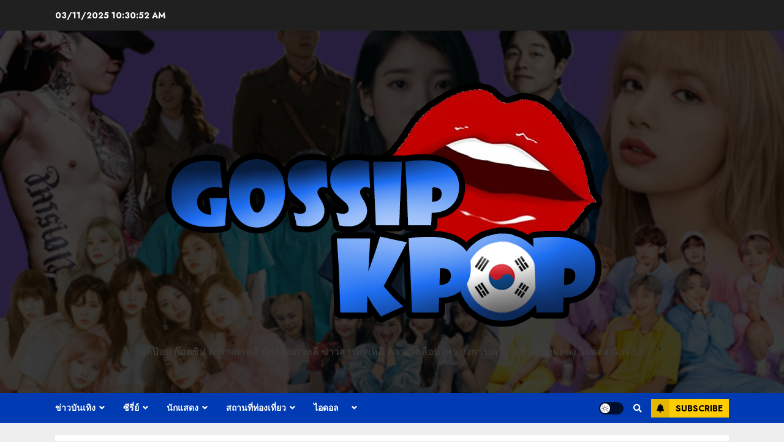

--- FILE ---
content_type: text/html; charset=UTF-8
request_url: https://gskpop.com/tag/%E0%B8%99%E0%B8%B1%E0%B8%81%E0%B9%81%E0%B8%AA%E0%B8%94%E0%B8%87/
body_size: 28255
content:
<!doctype html>
<html lang="en-US">
<head>
    <meta charset="UTF-8">
    <meta name="viewport" content="width=device-width, initial-scale=1">
    <link rel="profile" href="http://gmpg.org/xfn/11">
  <!-- Global site tag (gtag.js) - Google Analytics -->
<script async src="https://www.googletagmanager.com/gtag/js?id=UA-158659719-9"></script>
<script>
  window.dataLayer = window.dataLayer || [];
  function gtag(){dataLayer.push(arguments);}
  gtag('js', new Date());

  gtag('config', 'UA-158659719-9');
</script>
 
<meta name="google-site-verification" content="H1x4KH7Aybd9M-rhTYxyCv1MT7Tk9MD6Ymi1svFtVQs" />
    <meta name='robots' content='index, follow, max-image-preview:large, max-snippet:-1, max-video-preview:-1' />
	<style>img:is([sizes="auto" i], [sizes^="auto," i]) { contain-intrinsic-size: 3000px 1500px }</style>
	
	<!-- This site is optimized with the Yoast SEO plugin v26.1.1 - https://yoast.com/wordpress/plugins/seo/ -->
	<title>นักแสดง Archives -</title>
	<link rel="canonical" href="https://gskpop.com/tag/นักแสดง/" />
	<link rel="next" href="https://gskpop.com/tag/%e0%b8%99%e0%b8%b1%e0%b8%81%e0%b9%81%e0%b8%aa%e0%b8%94%e0%b8%87/page/2/" />
	<meta property="og:locale" content="en_US" />
	<meta property="og:type" content="article" />
	<meta property="og:title" content="นักแสดง Archives -" />
	<meta property="og:url" content="https://gskpop.com/tag/นักแสดง/" />
	<meta name="twitter:card" content="summary_large_image" />
	<script type="application/ld+json" class="yoast-schema-graph">{"@context":"https://schema.org","@graph":[{"@type":"CollectionPage","@id":"https://gskpop.com/tag/%e0%b8%99%e0%b8%b1%e0%b8%81%e0%b9%81%e0%b8%aa%e0%b8%94%e0%b8%87/","url":"https://gskpop.com/tag/%e0%b8%99%e0%b8%b1%e0%b8%81%e0%b9%81%e0%b8%aa%e0%b8%94%e0%b8%87/","name":"นักแสดง Archives -","isPartOf":{"@id":"https://gskpop.com/#website"},"primaryImageOfPage":{"@id":"https://gskpop.com/tag/%e0%b8%99%e0%b8%b1%e0%b8%81%e0%b9%81%e0%b8%aa%e0%b8%94%e0%b8%87/#primaryimage"},"image":{"@id":"https://gskpop.com/tag/%e0%b8%99%e0%b8%b1%e0%b8%81%e0%b9%81%e0%b8%aa%e0%b8%94%e0%b8%87/#primaryimage"},"thumbnailUrl":"https://gskpop.com/wp-content/uploads/2025/10/ChoJoonYoung-.jpg","breadcrumb":{"@id":"https://gskpop.com/tag/%e0%b8%99%e0%b8%b1%e0%b8%81%e0%b9%81%e0%b8%aa%e0%b8%94%e0%b8%87/#breadcrumb"},"inLanguage":"en-US"},{"@type":"ImageObject","inLanguage":"en-US","@id":"https://gskpop.com/tag/%e0%b8%99%e0%b8%b1%e0%b8%81%e0%b9%81%e0%b8%aa%e0%b8%94%e0%b8%87/#primaryimage","url":"https://gskpop.com/wp-content/uploads/2025/10/ChoJoonYoung-.jpg","contentUrl":"https://gskpop.com/wp-content/uploads/2025/10/ChoJoonYoung-.jpg","width":1080,"height":565},{"@type":"BreadcrumbList","@id":"https://gskpop.com/tag/%e0%b8%99%e0%b8%b1%e0%b8%81%e0%b9%81%e0%b8%aa%e0%b8%94%e0%b8%87/#breadcrumb","itemListElement":[{"@type":"ListItem","position":1,"name":"Home","item":"https://gskpop.com/"},{"@type":"ListItem","position":2,"name":"นักแสดง"}]},{"@type":"WebSite","@id":"https://gskpop.com/#website","url":"https://gskpop.com/","name":"","description":"เคป๊อป ก๊อตซิป ดาราเกาหลี นักร้องเกาหลี ข่าวสารเกาหลี ความเคลื่อนไหว วงการเคป๊อป ซีรี่ย์ นักแสดง ไอดอล นักร้อง","potentialAction":[{"@type":"SearchAction","target":{"@type":"EntryPoint","urlTemplate":"https://gskpop.com/?s={search_term_string}"},"query-input":{"@type":"PropertyValueSpecification","valueRequired":true,"valueName":"search_term_string"}}],"inLanguage":"en-US"}]}</script>
	<!-- / Yoast SEO plugin. -->


<link rel='dns-prefetch' href='//fonts.googleapis.com' />
<link rel="alternate" type="application/rss+xml" title=" &raquo; Feed" href="https://gskpop.com/feed/" />
<link rel="alternate" type="application/rss+xml" title=" &raquo; นักแสดง Tag Feed" href="https://gskpop.com/tag/%e0%b8%99%e0%b8%b1%e0%b8%81%e0%b9%81%e0%b8%aa%e0%b8%94%e0%b8%87/feed/" />
<script type="text/javascript">
/* <![CDATA[ */
window._wpemojiSettings = {"baseUrl":"https:\/\/s.w.org\/images\/core\/emoji\/16.0.1\/72x72\/","ext":".png","svgUrl":"https:\/\/s.w.org\/images\/core\/emoji\/16.0.1\/svg\/","svgExt":".svg","source":{"concatemoji":"https:\/\/gskpop.com\/wp-includes\/js\/wp-emoji-release.min.js?ver=6.8.3"}};
/*! This file is auto-generated */
!function(s,n){var o,i,e;function c(e){try{var t={supportTests:e,timestamp:(new Date).valueOf()};sessionStorage.setItem(o,JSON.stringify(t))}catch(e){}}function p(e,t,n){e.clearRect(0,0,e.canvas.width,e.canvas.height),e.fillText(t,0,0);var t=new Uint32Array(e.getImageData(0,0,e.canvas.width,e.canvas.height).data),a=(e.clearRect(0,0,e.canvas.width,e.canvas.height),e.fillText(n,0,0),new Uint32Array(e.getImageData(0,0,e.canvas.width,e.canvas.height).data));return t.every(function(e,t){return e===a[t]})}function u(e,t){e.clearRect(0,0,e.canvas.width,e.canvas.height),e.fillText(t,0,0);for(var n=e.getImageData(16,16,1,1),a=0;a<n.data.length;a++)if(0!==n.data[a])return!1;return!0}function f(e,t,n,a){switch(t){case"flag":return n(e,"\ud83c\udff3\ufe0f\u200d\u26a7\ufe0f","\ud83c\udff3\ufe0f\u200b\u26a7\ufe0f")?!1:!n(e,"\ud83c\udde8\ud83c\uddf6","\ud83c\udde8\u200b\ud83c\uddf6")&&!n(e,"\ud83c\udff4\udb40\udc67\udb40\udc62\udb40\udc65\udb40\udc6e\udb40\udc67\udb40\udc7f","\ud83c\udff4\u200b\udb40\udc67\u200b\udb40\udc62\u200b\udb40\udc65\u200b\udb40\udc6e\u200b\udb40\udc67\u200b\udb40\udc7f");case"emoji":return!a(e,"\ud83e\udedf")}return!1}function g(e,t,n,a){var r="undefined"!=typeof WorkerGlobalScope&&self instanceof WorkerGlobalScope?new OffscreenCanvas(300,150):s.createElement("canvas"),o=r.getContext("2d",{willReadFrequently:!0}),i=(o.textBaseline="top",o.font="600 32px Arial",{});return e.forEach(function(e){i[e]=t(o,e,n,a)}),i}function t(e){var t=s.createElement("script");t.src=e,t.defer=!0,s.head.appendChild(t)}"undefined"!=typeof Promise&&(o="wpEmojiSettingsSupports",i=["flag","emoji"],n.supports={everything:!0,everythingExceptFlag:!0},e=new Promise(function(e){s.addEventListener("DOMContentLoaded",e,{once:!0})}),new Promise(function(t){var n=function(){try{var e=JSON.parse(sessionStorage.getItem(o));if("object"==typeof e&&"number"==typeof e.timestamp&&(new Date).valueOf()<e.timestamp+604800&&"object"==typeof e.supportTests)return e.supportTests}catch(e){}return null}();if(!n){if("undefined"!=typeof Worker&&"undefined"!=typeof OffscreenCanvas&&"undefined"!=typeof URL&&URL.createObjectURL&&"undefined"!=typeof Blob)try{var e="postMessage("+g.toString()+"("+[JSON.stringify(i),f.toString(),p.toString(),u.toString()].join(",")+"));",a=new Blob([e],{type:"text/javascript"}),r=new Worker(URL.createObjectURL(a),{name:"wpTestEmojiSupports"});return void(r.onmessage=function(e){c(n=e.data),r.terminate(),t(n)})}catch(e){}c(n=g(i,f,p,u))}t(n)}).then(function(e){for(var t in e)n.supports[t]=e[t],n.supports.everything=n.supports.everything&&n.supports[t],"flag"!==t&&(n.supports.everythingExceptFlag=n.supports.everythingExceptFlag&&n.supports[t]);n.supports.everythingExceptFlag=n.supports.everythingExceptFlag&&!n.supports.flag,n.DOMReady=!1,n.readyCallback=function(){n.DOMReady=!0}}).then(function(){return e}).then(function(){var e;n.supports.everything||(n.readyCallback(),(e=n.source||{}).concatemoji?t(e.concatemoji):e.wpemoji&&e.twemoji&&(t(e.twemoji),t(e.wpemoji)))}))}((window,document),window._wpemojiSettings);
/* ]]> */
</script>
<style id='wp-emoji-styles-inline-css' type='text/css'>

	img.wp-smiley, img.emoji {
		display: inline !important;
		border: none !important;
		box-shadow: none !important;
		height: 1em !important;
		width: 1em !important;
		margin: 0 0.07em !important;
		vertical-align: -0.1em !important;
		background: none !important;
		padding: 0 !important;
	}
</style>
<link rel='stylesheet' id='wp-block-library-css' href='https://gskpop.com/wp-includes/css/dist/block-library/style.min.css?ver=6.8.3' type='text/css' media='all' />
<style id='classic-theme-styles-inline-css' type='text/css'>
/*! This file is auto-generated */
.wp-block-button__link{color:#fff;background-color:#32373c;border-radius:9999px;box-shadow:none;text-decoration:none;padding:calc(.667em + 2px) calc(1.333em + 2px);font-size:1.125em}.wp-block-file__button{background:#32373c;color:#fff;text-decoration:none}
</style>
<style id='global-styles-inline-css' type='text/css'>
:root{--wp--preset--aspect-ratio--square: 1;--wp--preset--aspect-ratio--4-3: 4/3;--wp--preset--aspect-ratio--3-4: 3/4;--wp--preset--aspect-ratio--3-2: 3/2;--wp--preset--aspect-ratio--2-3: 2/3;--wp--preset--aspect-ratio--16-9: 16/9;--wp--preset--aspect-ratio--9-16: 9/16;--wp--preset--color--black: #000000;--wp--preset--color--cyan-bluish-gray: #abb8c3;--wp--preset--color--white: #ffffff;--wp--preset--color--pale-pink: #f78da7;--wp--preset--color--vivid-red: #cf2e2e;--wp--preset--color--luminous-vivid-orange: #ff6900;--wp--preset--color--luminous-vivid-amber: #fcb900;--wp--preset--color--light-green-cyan: #7bdcb5;--wp--preset--color--vivid-green-cyan: #00d084;--wp--preset--color--pale-cyan-blue: #8ed1fc;--wp--preset--color--vivid-cyan-blue: #0693e3;--wp--preset--color--vivid-purple: #9b51e0;--wp--preset--gradient--vivid-cyan-blue-to-vivid-purple: linear-gradient(135deg,rgba(6,147,227,1) 0%,rgb(155,81,224) 100%);--wp--preset--gradient--light-green-cyan-to-vivid-green-cyan: linear-gradient(135deg,rgb(122,220,180) 0%,rgb(0,208,130) 100%);--wp--preset--gradient--luminous-vivid-amber-to-luminous-vivid-orange: linear-gradient(135deg,rgba(252,185,0,1) 0%,rgba(255,105,0,1) 100%);--wp--preset--gradient--luminous-vivid-orange-to-vivid-red: linear-gradient(135deg,rgba(255,105,0,1) 0%,rgb(207,46,46) 100%);--wp--preset--gradient--very-light-gray-to-cyan-bluish-gray: linear-gradient(135deg,rgb(238,238,238) 0%,rgb(169,184,195) 100%);--wp--preset--gradient--cool-to-warm-spectrum: linear-gradient(135deg,rgb(74,234,220) 0%,rgb(151,120,209) 20%,rgb(207,42,186) 40%,rgb(238,44,130) 60%,rgb(251,105,98) 80%,rgb(254,248,76) 100%);--wp--preset--gradient--blush-light-purple: linear-gradient(135deg,rgb(255,206,236) 0%,rgb(152,150,240) 100%);--wp--preset--gradient--blush-bordeaux: linear-gradient(135deg,rgb(254,205,165) 0%,rgb(254,45,45) 50%,rgb(107,0,62) 100%);--wp--preset--gradient--luminous-dusk: linear-gradient(135deg,rgb(255,203,112) 0%,rgb(199,81,192) 50%,rgb(65,88,208) 100%);--wp--preset--gradient--pale-ocean: linear-gradient(135deg,rgb(255,245,203) 0%,rgb(182,227,212) 50%,rgb(51,167,181) 100%);--wp--preset--gradient--electric-grass: linear-gradient(135deg,rgb(202,248,128) 0%,rgb(113,206,126) 100%);--wp--preset--gradient--midnight: linear-gradient(135deg,rgb(2,3,129) 0%,rgb(40,116,252) 100%);--wp--preset--font-size--small: 13px;--wp--preset--font-size--medium: 20px;--wp--preset--font-size--large: 36px;--wp--preset--font-size--x-large: 42px;--wp--preset--spacing--20: 0.44rem;--wp--preset--spacing--30: 0.67rem;--wp--preset--spacing--40: 1rem;--wp--preset--spacing--50: 1.5rem;--wp--preset--spacing--60: 2.25rem;--wp--preset--spacing--70: 3.38rem;--wp--preset--spacing--80: 5.06rem;--wp--preset--shadow--natural: 6px 6px 9px rgba(0, 0, 0, 0.2);--wp--preset--shadow--deep: 12px 12px 50px rgba(0, 0, 0, 0.4);--wp--preset--shadow--sharp: 6px 6px 0px rgba(0, 0, 0, 0.2);--wp--preset--shadow--outlined: 6px 6px 0px -3px rgba(255, 255, 255, 1), 6px 6px rgba(0, 0, 0, 1);--wp--preset--shadow--crisp: 6px 6px 0px rgba(0, 0, 0, 1);}:where(.is-layout-flex){gap: 0.5em;}:where(.is-layout-grid){gap: 0.5em;}body .is-layout-flex{display: flex;}.is-layout-flex{flex-wrap: wrap;align-items: center;}.is-layout-flex > :is(*, div){margin: 0;}body .is-layout-grid{display: grid;}.is-layout-grid > :is(*, div){margin: 0;}:where(.wp-block-columns.is-layout-flex){gap: 2em;}:where(.wp-block-columns.is-layout-grid){gap: 2em;}:where(.wp-block-post-template.is-layout-flex){gap: 1.25em;}:where(.wp-block-post-template.is-layout-grid){gap: 1.25em;}.has-black-color{color: var(--wp--preset--color--black) !important;}.has-cyan-bluish-gray-color{color: var(--wp--preset--color--cyan-bluish-gray) !important;}.has-white-color{color: var(--wp--preset--color--white) !important;}.has-pale-pink-color{color: var(--wp--preset--color--pale-pink) !important;}.has-vivid-red-color{color: var(--wp--preset--color--vivid-red) !important;}.has-luminous-vivid-orange-color{color: var(--wp--preset--color--luminous-vivid-orange) !important;}.has-luminous-vivid-amber-color{color: var(--wp--preset--color--luminous-vivid-amber) !important;}.has-light-green-cyan-color{color: var(--wp--preset--color--light-green-cyan) !important;}.has-vivid-green-cyan-color{color: var(--wp--preset--color--vivid-green-cyan) !important;}.has-pale-cyan-blue-color{color: var(--wp--preset--color--pale-cyan-blue) !important;}.has-vivid-cyan-blue-color{color: var(--wp--preset--color--vivid-cyan-blue) !important;}.has-vivid-purple-color{color: var(--wp--preset--color--vivid-purple) !important;}.has-black-background-color{background-color: var(--wp--preset--color--black) !important;}.has-cyan-bluish-gray-background-color{background-color: var(--wp--preset--color--cyan-bluish-gray) !important;}.has-white-background-color{background-color: var(--wp--preset--color--white) !important;}.has-pale-pink-background-color{background-color: var(--wp--preset--color--pale-pink) !important;}.has-vivid-red-background-color{background-color: var(--wp--preset--color--vivid-red) !important;}.has-luminous-vivid-orange-background-color{background-color: var(--wp--preset--color--luminous-vivid-orange) !important;}.has-luminous-vivid-amber-background-color{background-color: var(--wp--preset--color--luminous-vivid-amber) !important;}.has-light-green-cyan-background-color{background-color: var(--wp--preset--color--light-green-cyan) !important;}.has-vivid-green-cyan-background-color{background-color: var(--wp--preset--color--vivid-green-cyan) !important;}.has-pale-cyan-blue-background-color{background-color: var(--wp--preset--color--pale-cyan-blue) !important;}.has-vivid-cyan-blue-background-color{background-color: var(--wp--preset--color--vivid-cyan-blue) !important;}.has-vivid-purple-background-color{background-color: var(--wp--preset--color--vivid-purple) !important;}.has-black-border-color{border-color: var(--wp--preset--color--black) !important;}.has-cyan-bluish-gray-border-color{border-color: var(--wp--preset--color--cyan-bluish-gray) !important;}.has-white-border-color{border-color: var(--wp--preset--color--white) !important;}.has-pale-pink-border-color{border-color: var(--wp--preset--color--pale-pink) !important;}.has-vivid-red-border-color{border-color: var(--wp--preset--color--vivid-red) !important;}.has-luminous-vivid-orange-border-color{border-color: var(--wp--preset--color--luminous-vivid-orange) !important;}.has-luminous-vivid-amber-border-color{border-color: var(--wp--preset--color--luminous-vivid-amber) !important;}.has-light-green-cyan-border-color{border-color: var(--wp--preset--color--light-green-cyan) !important;}.has-vivid-green-cyan-border-color{border-color: var(--wp--preset--color--vivid-green-cyan) !important;}.has-pale-cyan-blue-border-color{border-color: var(--wp--preset--color--pale-cyan-blue) !important;}.has-vivid-cyan-blue-border-color{border-color: var(--wp--preset--color--vivid-cyan-blue) !important;}.has-vivid-purple-border-color{border-color: var(--wp--preset--color--vivid-purple) !important;}.has-vivid-cyan-blue-to-vivid-purple-gradient-background{background: var(--wp--preset--gradient--vivid-cyan-blue-to-vivid-purple) !important;}.has-light-green-cyan-to-vivid-green-cyan-gradient-background{background: var(--wp--preset--gradient--light-green-cyan-to-vivid-green-cyan) !important;}.has-luminous-vivid-amber-to-luminous-vivid-orange-gradient-background{background: var(--wp--preset--gradient--luminous-vivid-amber-to-luminous-vivid-orange) !important;}.has-luminous-vivid-orange-to-vivid-red-gradient-background{background: var(--wp--preset--gradient--luminous-vivid-orange-to-vivid-red) !important;}.has-very-light-gray-to-cyan-bluish-gray-gradient-background{background: var(--wp--preset--gradient--very-light-gray-to-cyan-bluish-gray) !important;}.has-cool-to-warm-spectrum-gradient-background{background: var(--wp--preset--gradient--cool-to-warm-spectrum) !important;}.has-blush-light-purple-gradient-background{background: var(--wp--preset--gradient--blush-light-purple) !important;}.has-blush-bordeaux-gradient-background{background: var(--wp--preset--gradient--blush-bordeaux) !important;}.has-luminous-dusk-gradient-background{background: var(--wp--preset--gradient--luminous-dusk) !important;}.has-pale-ocean-gradient-background{background: var(--wp--preset--gradient--pale-ocean) !important;}.has-electric-grass-gradient-background{background: var(--wp--preset--gradient--electric-grass) !important;}.has-midnight-gradient-background{background: var(--wp--preset--gradient--midnight) !important;}.has-small-font-size{font-size: var(--wp--preset--font-size--small) !important;}.has-medium-font-size{font-size: var(--wp--preset--font-size--medium) !important;}.has-large-font-size{font-size: var(--wp--preset--font-size--large) !important;}.has-x-large-font-size{font-size: var(--wp--preset--font-size--x-large) !important;}
:where(.wp-block-post-template.is-layout-flex){gap: 1.25em;}:where(.wp-block-post-template.is-layout-grid){gap: 1.25em;}
:where(.wp-block-columns.is-layout-flex){gap: 2em;}:where(.wp-block-columns.is-layout-grid){gap: 2em;}
:root :where(.wp-block-pullquote){font-size: 1.5em;line-height: 1.6;}
</style>
<link rel='stylesheet' id='widgetopts-styles-css' href='https://gskpop.com/wp-content/plugins/widget-options/assets/css/widget-options.css?ver=4.1.2' type='text/css' media='all' />
<link rel='stylesheet' id='ppress-frontend-css' href='https://gskpop.com/wp-content/plugins/wp-user-avatar/assets/css/frontend.min.css?ver=4.16.6' type='text/css' media='all' />
<link rel='stylesheet' id='ppress-flatpickr-css' href='https://gskpop.com/wp-content/plugins/wp-user-avatar/assets/flatpickr/flatpickr.min.css?ver=4.16.6' type='text/css' media='all' />
<link rel='stylesheet' id='ppress-select2-css' href='https://gskpop.com/wp-content/plugins/wp-user-avatar/assets/select2/select2.min.css?ver=6.8.3' type='text/css' media='all' />
<link rel='stylesheet' id='font-awesome-v5-css' href='https://gskpop.com/wp-content/themes/chromenews/assets/font-awesome/css/all.min.css?ver=6.8.3' type='text/css' media='all' />
<link rel='stylesheet' id='bootstrap-css' href='https://gskpop.com/wp-content/themes/chromenews/assets/bootstrap/css/bootstrap.min.css?ver=6.8.3' type='text/css' media='all' />
<link rel='stylesheet' id='slick-css-css' href='https://gskpop.com/wp-content/themes/chromenews/assets/slick/css/slick.min.css?ver=6.8.3' type='text/css' media='all' />
<link rel='stylesheet' id='sidr-css' href='https://gskpop.com/wp-content/themes/chromenews/assets/sidr/css/jquery.sidr.dark.css?ver=6.8.3' type='text/css' media='all' />
<link rel='stylesheet' id='magnific-popup-css' href='https://gskpop.com/wp-content/themes/chromenews/assets/magnific-popup/magnific-popup.css?ver=6.8.3' type='text/css' media='all' />
<link rel='stylesheet' id='chromenews-google-fonts-css' href='https://fonts.googleapis.com/css?family=Jost:200,300,400,500,600,700,900|Noto%20Serif:400,400italic,700|Jost:200,300,400,500,600,700,900&#038;subset=latin,latin-ext' type='text/css' media='all' />
<link rel='stylesheet' id='chromenews-style-css' href='https://gskpop.com/wp-content/themes/chromenews/style.css?ver=6.8.3' type='text/css' media='all' />
<style id='chromenews-style-inline-css' type='text/css'>

                    body.aft-dark-mode #loader::before{
            border-color: #000000;
            }
            body.aft-dark-mode #sidr,
            body.aft-dark-mode,
            body.aft-dark-mode.custom-background,
            body.aft-dark-mode #af-preloader {
            background-color: #000000;
            }
        
                    body.aft-light-mode #loader::before{
            border-color: #eeeeee ;
            }
            body.aft-light-mode #sidr,
            body.aft-light-mode #af-preloader,
            body.aft-light-mode {
            background-color: #eeeeee ;
            }
        

        
            #loader,
            .wp-block-search .wp-block-search__button,
            .woocommerce-account .entry-content .woocommerce-MyAccount-navigation ul li.is-active,

            .woocommerce #respond input#submit.disabled,
            .woocommerce #respond input#submit:disabled,
            .woocommerce #respond input#submit:disabled[disabled],
            .woocommerce a.button.disabled,
            .woocommerce a.button:disabled,
            .woocommerce a.button:disabled[disabled],
            .woocommerce button.button.disabled,
            .woocommerce button.button:disabled,
            .woocommerce button.button:disabled[disabled],
            .woocommerce input.button.disabled,
            .woocommerce input.button:disabled,
            .woocommerce input.button:disabled[disabled],
            .woocommerce #respond input#submit,
            .woocommerce a.button,
            .woocommerce button.button,
            .woocommerce input.button,
            .woocommerce #respond input#submit.alt,
            .woocommerce a.button.alt,
            .woocommerce button.button.alt,
            .woocommerce input.button.alt,

            .woocommerce #respond input#submit:hover,
            .woocommerce a.button:hover,
            .woocommerce button.button:hover,
            .woocommerce input.button:hover,

            .woocommerce #respond input#submit.alt:hover,
            .woocommerce a.button.alt:hover,
            .woocommerce button.button.alt:hover,
            .woocommerce input.button.alt:hover,

            .widget-title-border-top .wp_post_author_widget .widget-title::before,
            .widget-title-border-bottom .wp_post_author_widget .widget-title::before,
            .widget-title-border-top .heading-line::before,
            .widget-title-border-bottom .heading-line::before,
            .widget-title-border-top .sub-heading-line::before,
            .widget-title-border-bottom .sub-heading-line::before,

            body.aft-light-mode .aft-main-banner-section.aft-banner-background-secondary,
            body.aft-dark-mode .aft-main-banner-section.aft-banner-background-secondary,

            body.widget-title-border-bottom .header-after1 .heading-line-before,
            body.widget-title-border-bottom .widget-title .heading-line-before,
            body .af-cat-widget-carousel a.chromenews-categories.category-color-1,
            a.sidr-class-sidr-button-close,
            .aft-posts-tabs-panel .nav-tabs>li>a.active,

            body.aft-dark-mode .entry-content > [class*="wp-block-"] a.wp-block-button__link,
            body.aft-light-mode .entry-content > [class*="wp-block-"] a.wp-block-button__link,
            body.aft-dark-mode .entry-content > [class*="wp-block-"] a.wp-block-button__link:hover,
            body.aft-light-mode .entry-content > [class*="wp-block-"] a.wp-block-button__link:hover,

            .widget-title-border-bottom .sub-heading-line::before,
            .widget-title-border-bottom .wp-post-author-wrap .header-after::before,

            .widget-title-border-side .wp_post_author_widget .widget-title::before,
            .widget-title-border-side .heading-line::before,
            .widget-title-border-side .sub-heading-line::before,

            .single-post .entry-content-title-featured-wrap .af-post-format i,
            .single-post article.post .af-post-format i,

            span.heading-line::before,
            .wp-post-author-wrap .header-after::before,
            body.aft-dark-mode input[type="button"],
            body.aft-dark-mode input[type="reset"],
            body.aft-dark-mode input[type="submit"],
            body.aft-dark-mode .inner-suscribe input[type=submit],
            .af-youtube-slider .af-video-wrap .af-bg-play i,
            .af-youtube-video-list .entry-header-yt-video-wrapper .af-yt-video-play i,
            body .btn-style1 a:visited,
            body .btn-style1 a,
            body .chromenews-pagination .nav-links .page-numbers.current,
            body #scroll-up,
            body article.sticky .read-single:before,
            .read-img .trending-no,
            body .trending-posts-vertical .trending-no{
            background-color: #FFC934 ;
            }

            body .aft-see-more a {
            background-image: linear-gradient(120deg, #FFC934  , #FFC934 );
            }

            body.aft-light-mode .comment-content > p a:hover,
            body.aft-light-mode .comment-body .reply a:hover,
            body.aft-dark-mode .comment-content > p a:hover,
            body.aft-dark-mode .comment-body .reply a:hover,

            .entry-content h1:not(.awpa-display-name) a,
            .entry-content h2:not(.awpa-display-name) a,
            .entry-content h3:not(.awpa-display-name) a,
            .entry-content h4:not(.awpa-display-name) a,
            .entry-content h5:not(.awpa-display-name) a,
            .entry-content h6:not(.awpa-display-name) a,
            .chromenews_youtube_video_widget .af-youtube-slider-thumbnail .slick-slide.slick-current::before,
            .chromenews-widget.widget_text a,
            body .aft-see-more a,
            mark,
            body.aft-light-mode .aft-readmore-wrapper a.aft-readmore:hover,
            body.aft-dark-mode .aft-readmore-wrapper a.aft-readmore:hover,
            body.aft-dark-mode .grid-design-texts-over-image .aft-readmore-wrapper a.aft-readmore:hover,
            body.aft-light-mode .grid-design-texts-over-image .aft-readmore-wrapper a.aft-readmore:hover,

            body.single .entry-header .aft-post-excerpt-and-meta .post-excerpt,
            body.aft-light-mode.single span.tags-links a:hover,
            body.aft-dark-mode.single span.tags-links a:hover,
            .chromenews-pagination .nav-links .page-numbers.current,
            .aft-light-mode p.awpa-more-posts a:hover,
            p.awpa-more-posts a:hover,
            .wp-post-author-meta .wp-post-author-meta-more-posts a.awpa-more-posts:hover{
            border-color: #FFC934 ;
            }

            body .entry-content > [class*="wp-block-"] a:not(.has-text-color),
            body .entry-content > [class*="wp-block-"] li,
            body .entry-content > ul a,
            body .entry-content > ol a,
            body .entry-content > p a ,

            body.aft-dark-mode #secondary .chromenews-widget ul[class*="wp-block-"] a:hover,
            body.aft-light-mode #secondary .chromenews-widget ul[class*="wp-block-"] a:hover,
            body.aft-dark-mode #secondary .chromenews-widget ol[class*="wp-block-"] a:hover,
            body.aft-light-mode #secondary .chromenews-widget ol[class*="wp-block-"] a:hover,

            body.aft-light-mode .comment-form a:hover,
            body.aft-dark-mode .comment-form a:hover,

            body.aft-light-mode .af-breadcrumbs a:hover,
            body.aft-dark-mode .af-breadcrumbs a:hover,

            body.aft-light-mode ul.trail-items li a:hover,
            body.aft-dark-mode ul.trail-items li a:hover,

            .read-title h4 a:hover,
            .read-title h2 a:hover,
            #scroll-up::after{
            border-bottom-color: #FFC934 ;
            }

            .page-links a.post-page-numbers,

            body.aft-dark-mode .entry-content > [class*="wp-block-"] a.wp-block-file__button:not(.has-text-color),
            body.aft-light-mode .entry-content > [class*="wp-block-"] a.wp-block-file__button:not(.has-text-color),
            body.aft-dark-mode .entry-content > [class*="wp-block-"] a.wp-block-button__link,
            body.aft-light-mode .entry-content > [class*="wp-block-"] a.wp-block-button__link,

            body.wp-post-author-meta .awpa-display-name a:hover,
            .widget_text a ,

            body footer.site-footer .wp-post-author-meta .wp-post-author-meta-more-posts a:hover,
            body footer.site-footer .wp_post_author_widget .awpa-display-name a:hover,

            body .site-footer .secondary-footer a:hover,

            body.aft-light-mode p.awpa-website a:hover ,
            body.aft-dark-mode p.awpa-website a:hover {
            color:#FFC934 ;
            }
            .woocommerce div.product form.cart .reset_variations,
            body.aft-light-mode .wp-calendar-nav a,
            body.aft-dark-mode .wp-calendar-nav a,
            body.aft-light-mode main ul > li a:hover,
            body.aft-light-mode main ol > li a:hover,
            body.aft-dark-mode main ul > li a:hover,
            body.aft-dark-mode main ol > li a:hover,
            body.aft-light-mode .aft-main-banner-section .aft-popular-taxonomies-lists ul li a:hover,
            body.aft-dark-mode .aft-main-banner-section .aft-popular-taxonomies-lists ul li a:hover,
            .aft-dark-mode .read-details .entry-meta span.aft-view-count a:hover,
            .aft-light-mode .read-details .entry-meta span.aft-view-count a:hover,
            body.aft-dark-mode .entry-meta span.posts-author a:hover,
            body.aft-light-mode .entry-meta span.posts-author a:hover,
            .comment-metadata a:hover,
            .fn a:hover,
            body.aft-light-mode .chromenews-pagination .nav-links a.page-numbers:hover,
            body.aft-dark-mode .chromenews-pagination .nav-links a.page-numbers:hover,
            body.aft-light-mode .entry-content p.wp-block-tag-cloud a.tag-cloud-link:hover,
            body.aft-dark-mode .entry-content p.wp-block-tag-cloud a.tag-cloud-link:hover,
            body footer.site-footer .wp-block-tag-cloud a:hover,
            body footer.site-footer .tagcloud a:hover,
            body.aft-light-mode .wp-block-tag-cloud a:hover,
            body.aft-light-mode .tagcloud a:hover,
            body.aft-dark-mode .wp-block-tag-cloud a:hover,
            body.aft-dark-mode .tagcloud a:hover,
            .aft-dark-mode .wp-post-author-meta .wp-post-author-meta-more-posts a:hover,
            body footer.site-footer .wp-post-author-meta .wp-post-author-meta-more-posts a:hover{
            border-color: #FFC934 ;
            }
        
                    .widget-title-border-side .widget_block .wp-block-search__label::before,
            .widget-title-border-side .widget_block h1::before,
            .widget-title-border-side .widget_block h2::before,
            .widget-title-border-side .widget_block h3::before,
            .widget-title-border-side .widget_block h4::before,
            .widget-title-border-side .widget_block h5::before,
            .widget-title-border-side .widget_block h6::before,

            .widget-title-border-side .widget_block .wp-block-group__inner-container h1::before,
            .widget-title-border-side .widget_block .wp-block-group__inner-container h2::before,
            .widget-title-border-side .widget_block .wp-block-group__inner-container h3::before,
            .widget-title-border-side .widget_block .wp-block-group__inner-container h4::before,
            .widget-title-border-side .widget_block .wp-block-group__inner-container h5::before,
            .widget-title-border-side .widget_block .wp-block-group__inner-container h6::before,
            .widget-title-border-top .widget_block .wp-block-search__label::before,
            .widget-title-border-top .widget_block .wp-block-group__inner-container h1::before,
            .widget-title-border-top .widget_block .wp-block-group__inner-container h2::before,
            .widget-title-border-top .widget_block .wp-block-group__inner-container h3::before,
            .widget-title-border-top .widget_block .wp-block-group__inner-container h4::before,
            .widget-title-border-top .widget_block .wp-block-group__inner-container h5::before,
            .widget-title-border-top .widget_block .wp-block-group__inner-container h6::before,
            .widget-title-border-bottom .widget_block .wp-block-search__label::before,
            .widget-title-border-bottom .widget_block .wp-block-group__inner-container h1::before,
            .widget-title-border-bottom .widget_block .wp-block-group__inner-container h2::before,
            .widget-title-border-bottom .widget_block .wp-block-group__inner-container h3::before,
            .widget-title-border-bottom .widget_block .wp-block-group__inner-container h4::before,
            .widget-title-border-bottom .widget_block .wp-block-group__inner-container h5::before,
            .widget-title-border-bottom .widget_block .wp-block-group__inner-container h6::before,

            body .aft-main-banner-section .aft-popular-taxonomies-lists strong::before,

            .entry-content form.mc4wp-form input[type=submit],
            .inner-suscribe input[type=submit],

            body.aft-light-mode .woocommerce-MyAccount-content a.button,
            body.aft-dark-mode .woocommerce-MyAccount-content a.button,
            body.aft-light-mode.woocommerce-account .addresses .title .edit,
            body.aft-dark-mode.woocommerce-account .addresses .title .edit,

            .fpsml-front-form.fpsml-template-1 .fpsml-field input[type="submit"],
            .fpsml-front-form.fpsml-template-2 .fpsml-field input[type="submit"],
            .fpsml-front-form.fpsml-template-3 .fpsml-field input[type="submit"],
            .fpsml-front-form.fpsml-template-4 .fpsml-field input[type="submit"],
            .fpsml-front-form.fpsml-template-5 .fpsml-field input[type="submit"],

            .fpsml-front-form.fpsml-template-1 .qq-upload-button,
            .fpsml-front-form.fpsml-template-2 .qq-upload-button,
            .fpsml-front-form.fpsml-template-3 .qq-upload-button,
            .fpsml-front-form.fpsml-template-4 .qq-upload-button,
            .fpsml-front-form.fpsml-template-5 .qq-upload-button,

            body.aft-dark-mode #wp-calendar tbody td#today,
            body.aft-light-mode #wp-calendar tbody td#today,

            body.aft-dark-mode .entry-content > [class*="wp-block-"] .wp-block-button__link,
            body.aft-light-mode .entry-content > [class*="wp-block-"] .wp-block-button__link,

            .widget-title-border-top .sub-heading-line::before,
            .widget-title-border-bottom .sub-heading-line::before,
            .btn-style1 a:visited,
            .btn-style1 a, button,
            input[type="button"],
            input[type="reset"],
            input[type="submit"],
            body.aft-light-mode.woocommerce nav.woocommerce-pagination ul li .page-numbers.current,
            body.aft-dark-mode.woocommerce nav.woocommerce-pagination ul li .page-numbers.current,
            .woocommerce-product-search button[type="submit"],
            .widget_mc4wp_form_widget input[type=submit],
            input.search-submit{
            background-color: #FFC934 ;
            }

            #wp-calendar tbody td a{
            color: #FFC934 ;
            }

            body.aft-light-mode .aft-readmore-wrapper a.aft-readmore:hover,
            body.aft-dark-mode .aft-readmore-wrapper a.aft-readmore:hover,
            .main-navigation .menu-description,
            .woocommerce-product-search button[type="submit"],
            input.search-submit,
            body.single span.tags-links a:hover,

            .aft-light-mode .wp-post-author-meta .awpa-display-name a:hover,
            .aft-light-mode .banner-exclusive-posts-wrapper a .exclusive-post-title:hover,
            .aft-light-mode .widget ul.menu >li a:hover,
            .aft-light-mode .widget ul > li a:hover,
            .aft-light-mode .widget ol > li a:hover,
            .aft-light-mode .read-title h4 a:hover,

            .aft-dark-mode .banner-exclusive-posts-wrapper a .exclusive-post-title:hover,
            .aft-dark-mode .featured-category-item .read-img a:hover,
            .aft-dark-mode .widget ul.menu >li a:hover,
            .aft-dark-mode .widget ul > li a:hover,
            .aft-dark-mode .widget ol > li a:hover,
            .aft-dark-mode .read-title h4 a:hover,
            .aft-dark-mode .nav-links a:hover .post-title,

            body.aft-dark-mode .entry-content > [class*="wp-block-"] a:not(.has-text-color):hover,
            body.aft-dark-mode .entry-content > ol a:hover,
            body.aft-dark-mode .entry-content > ul a:hover,
            body.aft-dark-mode .entry-content > p a:hover,

            body.aft-dark-mode .entry-content .wp-block-tag-cloud a:hover,
            body.aft-dark-mode .entry-content .tagcloud a:hover,
            body.aft-light-mode .entry-content .wp-block-tag-cloud a:hover,
            body.aft-light-mode .entry-content .tagcloud a:hover,

            .aft-dark-mode .read-details .entry-meta span a:hover,
            .aft-light-mode .read-details .entry-meta span a:hover,

            body.aft-light-mode.woocommerce nav.woocommerce-pagination ul li .page-numbers.current,
            body.aft-dark-mode.woocommerce nav.woocommerce-pagination ul li .page-numbers.current,
            body.aft-light-mode.woocommerce nav.woocommerce-pagination ul li .page-numbers:hover,
            body.aft-dark-mode.woocommerce nav.woocommerce-pagination ul li .page-numbers:hover,

            body.aft-dark-mode .wp-post-author-meta .awpa-display-name a:hover,
            body .nav-links a .post-title:hover,
            body ul.trail-items li a:hover,
            body .post-edit-link:hover,
            body p.logged-in-as a:hover,
            body .entry-content > [class*="wp-block-"] a:not(.wp-block-button__link):hover,
            body .entry-content > [class*="wp-block-"] a:not(.has-text-color),
            body .entry-content > ul a, body .entry-content > ul a:visited,
            body .entry-content > ol a, body .entry-content > ol a:visited,
            body .entry-content > p a, body .entry-content > p a:visited{
            border-color: #FFC934 ;
            }

            body .aft-main-banner-section .aft-popular-taxonomies-lists strong::after {
            border-color: transparent transparent transparent #FFC934 ;
            }
            body.rtl .aft-main-banner-section .aft-popular-taxonomies-lists strong::after {
            border-color: transparent #FFC934  transparent transparent;
            }

            @media only screen and (min-width: 993px){
            .main-navigation .menu-desktop > li.current-menu-item::after,
            .main-navigation .menu-desktop > ul > li.current-menu-item::after,
            .main-navigation .menu-desktop > li::after, .main-navigation .menu-desktop > ul > li::after{
            background-color: #FFC934 ;
            }
            }
        
                    .woocommerce-account .entry-content .woocommerce-MyAccount-navigation ul li.is-active a,
            .wp-block-search .wp-block-search__button,
            .woocommerce #respond input#submit.disabled,
            .woocommerce #respond input#submit:disabled,
            .woocommerce #respond input#submit:disabled[disabled],
            .woocommerce a.button.disabled,
            .woocommerce a.button:disabled,
            .woocommerce a.button:disabled[disabled],
            .woocommerce button.button.disabled,
            .woocommerce button.button:disabled,
            .woocommerce button.button:disabled[disabled],
            .woocommerce input.button.disabled,
            .woocommerce input.button:disabled,
            .woocommerce input.button:disabled[disabled],
            .woocommerce #respond input#submit,
            .woocommerce a.button,
            body .entry-content > [class*="wp-block-"] .woocommerce a:not(.has-text-color).button,
            .woocommerce button.button,
            .woocommerce input.button,
            .woocommerce #respond input#submit.alt,
            .woocommerce a.button.alt,
            .woocommerce button.button.alt,
            .woocommerce input.button.alt,

            .woocommerce #respond input#submit:hover,
            .woocommerce a.button:hover,
            .woocommerce button.button:hover,
            .woocommerce input.button:hover,

            .woocommerce #respond input#submit.alt:hover,
            .woocommerce a.button.alt:hover,
            .woocommerce button.button.alt:hover,
            .woocommerce input.button.alt:hover,

            body.aft-light-mode .woocommerce-MyAccount-content a.button,
            body.aft-dark-mode .woocommerce-MyAccount-content a.button,
            body.aft-light-mode.woocommerce-account .addresses .title .edit,
            body.aft-dark-mode.woocommerce-account .addresses .title .edit,

            .woocommerce div.product .woocommerce-tabs ul.tabs li.active a,

            body .aft-main-banner-section .aft-popular-taxonomies-lists strong,

            body .aft-main-banner-section.aft-banner-background-secondary:not(.data-bg) .aft-popular-taxonomies-lists ul li a,
            body .aft-main-banner-section.aft-banner-background-secondary:not(.data-bg) .af-main-banner-thumb-posts .small-grid-style .grid-design-default .read-details .read-title h4 a,
            body .aft-main-banner-section.aft-banner-background-secondary:not(.data-bg) .widget-title .heading-line,
            body .aft-main-banner-section.aft-banner-background-secondary:not(.data-bg) .aft-posts-tabs-panel .nav-tabs>li>a,
            body .aft-main-banner-section.aft-banner-background-secondary:not(.data-bg) .aft-comment-view-share > span > a,
            body .aft-main-banner-section.aft-banner-background-secondary:not(.data-bg) .read-single:not(.grid-design-texts-over-image) .read-details .entry-meta span,
            body .aft-main-banner-section.aft-banner-background-secondary:not(.data-bg) .banner-exclusive-posts-wrapper a,
            body .aft-main-banner-section.aft-banner-background-secondary:not(.data-bg) .banner-exclusive-posts-wrapper a:visited,
            body .aft-main-banner-section.aft-banner-background-secondary:not(.data-bg) .featured-category-item .read-img a,
            body .aft-main-banner-section.aft-banner-background-secondary:not(.data-bg) .read-single:not(.grid-design-texts-over-image) .read-title h2 a,
            body .aft-main-banner-section.aft-banner-background-secondary:not(.data-bg) .read-single:not(.grid-design-texts-over-image) .read-title h4 a,
            body .aft-main-banner-section.aft-banner-background-secondary:not(.data-bg) .widget-title,
            body .aft-main-banner-section.aft-banner-background-secondary:not(.data-bg) .header-after1,
            body .aft-main-banner-section.aft-banner-background-secondary:not(.data-bg) .aft-yt-video-item-wrapper .slide-icon,
            body .aft-main-banner-section.aft-banner-background-secondary:not(.data-bg) .af-slick-navcontrols .slide-icon,

            body.aft-light-mode .aft-see-more a:hover,
            body.aft-dark-mode .aft-see-more a:hover,
            body .chromenews-pagination .nav-links .page-numbers.current,
            body .af-cat-widget-carousel a.chromenews-categories.category-color-1,
            body .aft-posts-tabs-panel .nav-tabs>li>a.active::before,
            body .aft-posts-tabs-panel .nav-tabs>li>a.active,

            .single-post .entry-content-title-featured-wrap .af-post-format i,
            .single-post article.post .af-post-format i,

            body.aft-dark-mode .entry-content > [class*="wp-block-"] a.wp-block-button__link,
            body.aft-light-mode .entry-content > [class*="wp-block-"] a.wp-block-button__link,
            body.aft-dark-mode .entry-content > [class*="wp-block-"] a.wp-block-button__link:hover,
            body.aft-light-mode .entry-content > [class*="wp-block-"] a.wp-block-button__link:hover,

            body.aft-dark-mode .entry-content .wc-block-grid__product-add-to-cart.wp-block-button .wp-block-button__link:hover,
            body.aft-light-mode .entry-content .wc-block-grid__product-add-to-cart.wp-block-button .wp-block-button__link:hover,
            body.aft-dark-mode .entry-content .wc-block-grid__product-add-to-cart.wp-block-button .wp-block-button__link,
            body.aft-light-mode .entry-content .wc-block-grid__product-add-to-cart.wp-block-button .wp-block-button__link,

            body.aft-light-mode footer.site-footer .aft-posts-tabs-panel .nav-tabs>li>a.active,
            body.aft-dark-mode footer.site-footer .aft-posts-tabs-panel .nav-tabs>li>a.active,

            body.aft-light-mode .aft-main-banner-section.aft-banner-background-custom:not(.data-bg) .aft-posts-tabs-panel .nav-tabs>li>a.active,

            body.aft-dark-mode .aft-main-banner-section.aft-banner-background-alternative:not(.data-bg) .aft-posts-tabs-panel .nav-tabs>li>a.active,
            body.aft-light-mode .aft-main-banner-section.aft-banner-background-alternative:not(.data-bg) .aft-posts-tabs-panel .nav-tabs>li>a.active,
            body.aft-dark-mode .aft-main-banner-section.aft-banner-background-default:not(.data-bg) .aft-posts-tabs-panel .nav-tabs>li>a.active,
            body.aft-light-mode .aft-main-banner-section.aft-banner-background-default:not(.data-bg) .aft-posts-tabs-panel .nav-tabs>li>a.active,

            body.aft-dark-mode .aft-main-banner-section.aft-banner-background-alternative .aft-posts-tabs-panel .nav-tabs>li>a.active,
            body.aft-light-mode .aft-main-banner-section.aft-banner-background-alternative .aft-posts-tabs-panel .nav-tabs>li>a.active,
            body.aft-dark-mode .aft-main-banner-section.aft-banner-background-default .aft-posts-tabs-panel .nav-tabs>li>a.active,
            body.aft-light-mode .aft-main-banner-section.aft-banner-background-default .aft-posts-tabs-panel .nav-tabs>li>a.active,

            .fpsml-front-form.fpsml-template-1 .fpsml-field input[type="submit"],
            .fpsml-front-form.fpsml-template-2 .fpsml-field input[type="submit"],
            .fpsml-front-form.fpsml-template-3 .fpsml-field input[type="submit"],
            .fpsml-front-form.fpsml-template-4 .fpsml-field input[type="submit"],
            .fpsml-front-form.fpsml-template-5 .fpsml-field input[type="submit"],

            .fpsml-front-form.fpsml-template-1 .qq-upload-button,
            .fpsml-front-form.fpsml-template-2 .qq-upload-button,
            .fpsml-front-form.fpsml-template-3 .qq-upload-button,
            .fpsml-front-form.fpsml-template-4 .qq-upload-button,
            .fpsml-front-form.fpsml-template-5 .qq-upload-button,

            body.aft-dark-mode #wp-calendar tbody td#today,
            body.aft-light-mode #wp-calendar tbody td#today,

            .af-youtube-slider .af-video-wrap .af-hide-iframe i,
            .af-youtube-slider .af-video-wrap .af-bg-play i,
            .af-youtube-video-list .entry-header-yt-video-wrapper .af-yt-video-play i,
            .woocommerce-product-search button[type="submit"],
            input.search-submit,
            .wp-block-search__button svg.search-icon,
            body footer.site-footer .widget_mc4wp_form_widget input[type=submit],
            body footer.site-footer .woocommerce-product-search button[type="submit"],
            body.aft-light-mode.woocommerce nav.woocommerce-pagination ul li .page-numbers.current,
            body.aft-dark-mode.woocommerce nav.woocommerce-pagination ul li .page-numbers.current,
            body footer.site-footer input.search-submit,
            .widget_mc4wp_form_widget input[type=submit],
            body.aft-dark-mode button,
            body.aft-dark-mode input[type="button"],
            body.aft-dark-mode input[type="reset"],
            body.aft-dark-mode input[type="submit"],
            body.aft-light-mode button,
            body.aft-light-mode input[type="button"],
            body.aft-light-mode input[type="reset"],
            body.aft-light-mode input[type="submit"],
            .read-img .trending-no,
            body .trending-posts-vertical .trending-no,
            body.aft-dark-mode .btn-style1 a,
            body.aft-dark-mode #scroll-up {
            color: #000000;
            }
            body #scroll-up::before {
            content: "";
            border-bottom-color: #000000;
            }
            a.sidr-class-sidr-button-close::before, a.sidr-class-sidr-button-close::after {
            background-color: #000000;
            }

        
                    body div#main-navigation-bar{
            background-color: #003bb3;
            }
        
                    .site-description,
            .site-title {
            font-family: Jost;
            }
        
        
            body p,
            .woocommerce form label,
            .nav-previous h4, .nav-next h4,
            .exclusive-posts .marquee a,
            .widget ul.menu >li,
            .widget ul ul li,
            .widget ul > li,
            .widget ol > li,
            main ul li,
            main ol li,
            p,
            input,
            textarea,
            .read-title h4,
            .chromenews-customizer .post-description,
            .chromenews-widget .post-description{
            font-family: Noto Serif;
            }
        
                    body,
            button,
            select,
            optgroup,
            input[type="submit"],
            .widget ul.af-tabs > li a,
            p.awpa-more-posts,
            .post-description .aft-readmore-wrapper,
            .cat-links li a,
            .min-read,
            .woocommerce form label.wp-block-search__label,
            .woocommerce ul.order_details li,
            .woocommerce .woocommerce-customer-details address p,
            .woocommerce nav.woocommerce-pagination ul li .page-numbers,
            .af-social-contacts .social-widget-menu .screen-reader-text {
            font-family: Jost;
            }
        
                    .nav-previous h4, .nav-next h4,
            .aft-readmore-wrapper a.aft-readmore,
            button, input[type="button"], input[type="reset"], input[type="submit"],
            .aft-posts-tabs-panel .nav-tabs>li>a,
            .aft-main-banner-wrapper .widget-title .heading-line,
            .exclusive-posts .exclusive-now ,
            .exclusive-posts .marquee a,
            div.custom-menu-link > a,
            .main-navigation .menu-desktop > li, .main-navigation .menu-desktop > ul > li,
            .site-title, h1, h2, h3, h4, h5, h6 {
            font-weight: 700;
            }
        
        
            .woocommerce h2, .cart-collaterals h3, .woocommerce-tabs.wc-tabs-wrapper h2,
            .widget_block .wp-block-group__inner-container h1,
            .widget_block .wp-block-group__inner-container h2,
            .widget_block .wp-block-group__inner-container h3,
            .widget_block .wp-block-group__inner-container h4,
            .widget_block .wp-block-group__inner-container h5,
            .widget_block .wp-block-group__inner-container h6,
            h4.af-author-display-name,
            body.widget-title-border-top .widget-title,
            body.widget-title-border-bottom .widget-title,
            body.widget-title-border-side .widget-title,
            body.widget-title-border-none .widget-title{
            font-size: 24px;
            }
            @media screen and (max-width: 480px) {
            .woocommerce h2, .cart-collaterals h3, .woocommerce-tabs.wc-tabs-wrapper h2,
            h4.af-author-display-name,
            body.widget-title-border-top .widget-title,
            body.widget-title-border-bottom .widget-title,
            body.widget-title-border-side .widget-title,
            body.widget-title-border-none .widget-title{
            font-size: 20px;
            }
            }
        
        .elementor-page .elementor-section.elementor-section-full_width > .elementor-container,
        .elementor-page .elementor-section.elementor-section-boxed > .elementor-container,
        .elementor-default .elementor-section.elementor-section-full_width > .elementor-container,
        .elementor-default .elementor-section.elementor-section-boxed > .elementor-container{
        max-width: 1140px;
        }

        .container-wrapper .elementor {
        max-width: 100%;
        }
        .full-width-content .elementor-section-stretched,
        .align-content-left .elementor-section-stretched,
        .align-content-right .elementor-section-stretched {
        max-width: 100%;
        left: 0 !important;
        }


</style>
<script type="text/javascript" src="https://gskpop.com/wp-includes/js/jquery/jquery.min.js?ver=3.7.1" id="jquery-core-js"></script>
<script type="text/javascript" src="https://gskpop.com/wp-includes/js/jquery/jquery-migrate.min.js?ver=3.4.1" id="jquery-migrate-js"></script>
<script type="text/javascript" src="https://gskpop.com/wp-content/plugins/wp-user-avatar/assets/flatpickr/flatpickr.min.js?ver=4.16.6" id="ppress-flatpickr-js"></script>
<script type="text/javascript" src="https://gskpop.com/wp-content/plugins/wp-user-avatar/assets/select2/select2.min.js?ver=4.16.6" id="ppress-select2-js"></script>
<script type="text/javascript" src="https://gskpop.com/wp-content/themes/chromenews/assets/jquery.cookie.js?ver=6.8.3" id="jquery-cookie-js"></script>
<link rel="https://api.w.org/" href="https://gskpop.com/wp-json/" /><link rel="alternate" title="JSON" type="application/json" href="https://gskpop.com/wp-json/wp/v2/tags/359" /><link rel="EditURI" type="application/rsd+xml" title="RSD" href="https://gskpop.com/xmlrpc.php?rsd" />
<meta name="generator" content="WordPress 6.8.3" />
<meta name="generator" content="Elementor 3.32.4; features: additional_custom_breakpoints; settings: css_print_method-external, google_font-enabled, font_display-auto">
			<style>
				.e-con.e-parent:nth-of-type(n+4):not(.e-lazyloaded):not(.e-no-lazyload),
				.e-con.e-parent:nth-of-type(n+4):not(.e-lazyloaded):not(.e-no-lazyload) * {
					background-image: none !important;
				}
				@media screen and (max-height: 1024px) {
					.e-con.e-parent:nth-of-type(n+3):not(.e-lazyloaded):not(.e-no-lazyload),
					.e-con.e-parent:nth-of-type(n+3):not(.e-lazyloaded):not(.e-no-lazyload) * {
						background-image: none !important;
					}
				}
				@media screen and (max-height: 640px) {
					.e-con.e-parent:nth-of-type(n+2):not(.e-lazyloaded):not(.e-no-lazyload),
					.e-con.e-parent:nth-of-type(n+2):not(.e-lazyloaded):not(.e-no-lazyload) * {
						background-image: none !important;
					}
				}
			</style>
			        <style type="text/css">
                        .site-title a,
            .site-header .site-branding .site-title a:visited,
            .site-header .site-branding .site-title a:hover,
            .site-description {
                color: #404040;
            }


            body.aft-dark-mode .site-title a,
            body.aft-dark-mode .site-header .site-branding .site-title a:visited,
            body.aft-dark-mode .site-header .site-branding .site-title a:hover,
            body.aft-dark-mode .site-description {
                color: #ffffff;
            }

            .header-layout-3 .site-header .site-branding .site-title,
            .site-branding .site-title {
                font-size: 30px;
            }

            @media only screen and (max-width: 640px) {
                .site-branding .site-title {
                    font-size: 40px;

                }
              }   

           @media only screen and (max-width: 375px) {
                    .site-branding .site-title {
                        font-size: 32px;

                    }
                }

            

        </style>
        <link rel="icon" href="https://gskpop.com/wp-content/uploads/2021/12/cropped-cropped-Untitled-1-1-1-32x32.png" sizes="32x32" />
<link rel="icon" href="https://gskpop.com/wp-content/uploads/2021/12/cropped-cropped-Untitled-1-1-1-192x192.png" sizes="192x192" />
<link rel="apple-touch-icon" href="https://gskpop.com/wp-content/uploads/2021/12/cropped-cropped-Untitled-1-1-1-180x180.png" />
<meta name="msapplication-TileImage" content="https://gskpop.com/wp-content/uploads/2021/12/cropped-cropped-Untitled-1-1-1-270x270.png" />
		<style type="text/css" id="wp-custom-css">
			.main-navigation {
    background: ;
}
#primary .widget-title {
    color: 
    ;
}

.full-plus-list .spotlight-post:first-of-type .figure-categories .cat-links a.covernews-categories,
.figure-categories .cat-links a.covernews-categories {
    line-height: 1;
    padding: 3px 6px;
    margin-right: 5px;
    color: #fff;
    background-color: ;
    border-radius: 0px;
    display: inline-block;
    font-weight: bold;
    opacity: 1;
}

.exclusive-posts .exclusive-now {
    background: ;
    float: left;
    text-transform: uppercase;
    position: relative;
    padding: 0 15px;
    margin-right: 5px;
}

span.trending-no {
    position: absolute;
    bottom: 0;
    left: 0;
    background: #b24ab3;
    padding: 0px 10px;
    color: #ffff;
    font-size: 18px;
    font-weight: bold;
}
.boxin{     background: rgb(131,58,180);
    background: linear-gradient(0deg, rgba(8, 8, 255) 0%, rgba(232, 0, 0) 50%, rgba(8, 8, 255) 100%);
    border-radius: 85px;
    box-shadow: 0 0 11px 0 #00000061; padding: 10px;
 }

.boxout{    
 background-color: #eeeeee;
    border-radius: 90px;
    color: 000000;
    box-shadow: 0 0 11px 0 #000000d1;
padding:20px;
padding-bottom:50px;
}
.boxin h2{ color: 000000; font-size:26px; 
 font-family:"tahoma";}
.boxin p{ font-size:20px; }
.button-col{ color:#fff;
 background: linear-gradient(-45deg, #ff0000, #ff03b7, #c403ff, #0b03ff);
 background-size: 300% 300%;
 animation: gradient 15s ease infinite;
 padding:10px;
 border-radius:10px;

}

@keyframes gradient {
 0% {
  background-position: 0% 50%;
 }
10% {
  background-position: 100% 50%;
 }
 20% {
  background-position: 0% 50%;
 }
  30% {
  background-position: 100% 50%;
 }
  40% {
  background-position: 0% 50%;
 }
   50% {
  background-position: 100% 50%;
 }
  60% {
  background-position: 0% 50%;
 }
   70% {
  background-position: 100% 50%;
 }
   80% {
  background-position: 0% 50%;
 }
   90% {
  background-position: 100% 50%;
 }
   100% {
  background-position: 0% 50%;
 }
}		</style>
		</head>

<body class="archive tag tag-359 wp-custom-logo wp-embed-responsive wp-theme-chromenews hfeed aft-light-mode aft-header-layout-centered header-image-default widget-title-border-bottom default-content-layout align-content-left af-wide-layout aft-section-layout-background elementor-default elementor-kit-19 modula-best-grid-gallery">


<div id="page" class="site af-whole-wrapper">
    <a class="skip-link screen-reader-text" href="#content">Skip to content</a>

    
        <header id="masthead" class="header-layout-centered chromenews-header">
            
<div class="top-header">
    <div class="container-wrapper">
        <div class="top-bar-flex">
            <div class="top-bar-left col-2">

                <div class="date-bar-left">
                                <span class="topbar-date">
                03/11/2025 <span id="topbar-time"></span>            </span>
                        </div>
            </div>
            <div class="top-bar-right col-2">
                <div class="aft-small-social-menu">
                                                </div>
            </div>
        </div>
    </div>
</div>
<div class="mid-header-wrapper af-header-image  data-bg"
     data-background="https://gskpop.com/wp-content/uploads/2022/05/cropped-2.png">

    <div class="mid-header">
        <div class="container-wrapper">
            <div class="mid-bar-flex">
                <div class="logo">
                            <div class="site-branding uppercase-site-title">
            <a href="https://gskpop.com/" class="custom-logo-link" rel="home"><img fetchpriority="high" width="771" height="457" src="https://gskpop.com/wp-content/uploads/2021/12/cropped-cropped-Untitled-1-1.png" class="custom-logo" alt="" decoding="async" srcset="https://gskpop.com/wp-content/uploads/2021/12/cropped-cropped-Untitled-1-1.png 771w, https://gskpop.com/wp-content/uploads/2021/12/cropped-cropped-Untitled-1-1-300x178.png 300w, https://gskpop.com/wp-content/uploads/2021/12/cropped-cropped-Untitled-1-1-768x455.png 768w" sizes="(max-width: 771px) 100vw, 771px" /></a>                <p class="site-title font-family-1">
                    <a href="https://gskpop.com/" class="site-title-anchor" rel="home"></a>
                </p>
            
                            <p class="site-description">เคป๊อป ก๊อตซิป ดาราเกาหลี นักร้องเกาหลี ข่าวสารเกาหลี ความเคลื่อนไหว วงการเคป๊อป ซีรี่ย์ นักแสดง ไอดอล นักร้อง</p>
                    </div>

                    </div>
            </div>
        </div>
    </div>

                <div class="below-mid-header">
                <div class="container-wrapper">
                    <div class="header-promotion">
                                            </div>
                </div>
            </div>
        
</div>
<div id="main-navigation-bar" class="bottom-header">
    <div class="container-wrapper">
        <div class="bottom-nav">
            <div class="offcanvas-navigaiton">
                                    <div class="navigation-container">
            <nav class="main-navigation clearfix">

                <span class="toggle-menu" aria-controls="primary-menu" aria-expanded="false">
                    <a href="javascript:void(0)" class="aft-void-menu">
                        <span class="screen-reader-text">
                            Primary Menu                        </span>
                        <i class="ham"></i>
                    </a>
                </span>


                <div class="menu main-menu menu-desktop show-menu-border"><ul id="primary-menu" class="menu"><li id="menu-item-52" class="menu-item menu-item-type-taxonomy menu-item-object-category menu-item-has-children menu-item-52"><a href="https://gskpop.com/category/%e0%b8%82%e0%b9%88%e0%b8%b2%e0%b8%a7%e0%b8%9a%e0%b8%b1%e0%b8%99%e0%b9%80%e0%b8%97%e0%b8%b4%e0%b8%87/">ข่าวบันเทิง</a>
<ul class="sub-menu">
	<li id="menu-item-241" class="menu-item menu-item-type-post_type menu-item-object-post menu-item-241"><a href="https://gskpop.com/%e0%b8%99%e0%b8%b1%e0%b8%81%e0%b9%81%e0%b8%aa%e0%b8%94%e0%b8%87/">จากไอดอลสู่นักแสดงมากฝีมือ “แบ ซูจี”</a></li>
</ul>
</li>
<li id="menu-item-53" class="menu-item menu-item-type-taxonomy menu-item-object-category menu-item-has-children menu-item-53"><a href="https://gskpop.com/category/%e0%b8%8b%e0%b8%b5%e0%b8%a3%e0%b8%b5%e0%b9%88%e0%b8%a2%e0%b9%8c/">ซีรี่ย์</a>
<ul class="sub-menu">
	<li id="menu-item-202" class="menu-item menu-item-type-post_type menu-item-object-post menu-item-202"><a href="https://gskpop.com/%e0%b8%8b%e0%b8%b5%e0%b8%a3%e0%b8%b5%e0%b9%88%e0%b8%a2%e0%b9%8c/">10 ซีรี่ย์เกาหลีต้องดู ครบทุกอารมณ์ ฟินจิกหมอน</a></li>
</ul>
</li>
<li id="menu-item-55" class="menu-item menu-item-type-taxonomy menu-item-object-category menu-item-has-children menu-item-55"><a href="https://gskpop.com/category/%e0%b8%99%e0%b8%b1%e0%b8%81%e0%b9%81%e0%b8%aa%e0%b8%94%e0%b8%87/">นักแสดง</a>
<ul class="sub-menu">
	<li id="menu-item-200" class="menu-item menu-item-type-taxonomy menu-item-object-category menu-item-200"><a href="https://gskpop.com/category/%e0%b8%99%e0%b8%b1%e0%b8%81%e0%b9%81%e0%b8%aa%e0%b8%94%e0%b8%87/%e0%b8%9d%e0%b9%88%e0%b8%b2%e0%b8%a2%e0%b8%8a%e0%b8%b2%e0%b8%a2-%e0%b8%99%e0%b8%b1%e0%b8%81%e0%b9%81%e0%b8%aa%e0%b8%94%e0%b8%87/">ฝ่ายชาย</a></li>
	<li id="menu-item-201" class="menu-item menu-item-type-taxonomy menu-item-object-category menu-item-201"><a href="https://gskpop.com/category/%e0%b8%99%e0%b8%b1%e0%b8%81%e0%b9%81%e0%b8%aa%e0%b8%94%e0%b8%87/%e0%b8%9d%e0%b9%88%e0%b8%b2%e0%b8%a2%e0%b8%ab%e0%b8%8d%e0%b8%b4%e0%b8%87-%e0%b8%99%e0%b8%b1%e0%b8%81%e0%b9%81%e0%b8%aa%e0%b8%94%e0%b8%87/">ฝ่ายหญิง</a></li>
</ul>
</li>
<li id="menu-item-56" class="menu-item menu-item-type-taxonomy menu-item-object-category menu-item-has-children menu-item-56"><a href="https://gskpop.com/category/%e0%b8%aa%e0%b8%96%e0%b8%b2%e0%b8%99%e0%b8%97%e0%b8%b5%e0%b9%88%e0%b8%97%e0%b9%88%e0%b8%ad%e0%b8%87%e0%b9%80%e0%b8%97%e0%b8%b5%e0%b9%88%e0%b8%a2%e0%b8%a7/">สถานที่ท่องเที่ยว</a>
<ul class="sub-menu">
	<li id="menu-item-279" class="menu-item menu-item-type-taxonomy menu-item-object-category menu-item-279"><a href="https://gskpop.com/category/%e0%b8%aa%e0%b8%96%e0%b8%b2%e0%b8%99%e0%b8%97%e0%b8%b5%e0%b9%88%e0%b8%97%e0%b9%88%e0%b8%ad%e0%b8%87%e0%b9%80%e0%b8%97%e0%b8%b5%e0%b9%88%e0%b8%a2%e0%b8%a7/%e0%b8%95%e0%b8%b2%e0%b8%a1%e0%b8%a3%e0%b8%ad%e0%b8%a2%e0%b8%8b%e0%b8%b5%e0%b8%a3%e0%b8%b5%e0%b8%a2%e0%b9%8c/">ตามรอยซีรีย์</a></li>
	<li id="menu-item-280" class="menu-item menu-item-type-taxonomy menu-item-object-category menu-item-has-children menu-item-280"><a href="https://gskpop.com/category/%e0%b8%aa%e0%b8%96%e0%b8%b2%e0%b8%99%e0%b8%97%e0%b8%b5%e0%b9%88%e0%b8%97%e0%b9%88%e0%b8%ad%e0%b8%87%e0%b9%80%e0%b8%97%e0%b8%b5%e0%b9%88%e0%b8%a2%e0%b8%a7/%e0%b9%81%e0%b8%ab%e0%b8%a5%e0%b9%88%e0%b8%87%e0%b8%8a%e0%b9%8a%e0%b8%ad%e0%b8%9b%e0%b8%9b%e0%b8%b4%e0%b9%89%e0%b8%87/">แหล่งช๊อปปิ้ง</a>
	<ul class="sub-menu">
		<li id="menu-item-203" class="menu-item menu-item-type-post_type menu-item-object-post menu-item-203"><a href="https://gskpop.com/%e0%b8%aa%e0%b8%96%e0%b8%b2%e0%b8%99%e0%b8%97%e0%b8%b5%e0%b9%88%e0%b8%97%e0%b9%88%e0%b8%ad%e0%b8%87%e0%b9%80%e0%b8%97%e0%b8%b5%e0%b9%88%e0%b8%a2%e0%b8%a7/">ปักหมุดสถานที่ท่องเที่ยวเกาหลีใต้ห้ามพลาด</a></li>
	</ul>
</li>
</ul>
</li>
<li id="menu-item-225" class="menu-item menu-item-type-taxonomy menu-item-object-category menu-item-has-children menu-item-225"><a href="https://gskpop.com/category/%e0%b9%84%e0%b8%ad%e0%b8%94%e0%b8%ad%e0%b8%a5/">ไอดอล</a>
<ul class="sub-menu">
	<li id="menu-item-245" class="menu-item menu-item-type-post_type menu-item-object-post menu-item-245"><a href="https://gskpop.com/%e0%b8%a8%e0%b8%b4%e0%b8%a5%e0%b8%9b%e0%b8%b4%e0%b8%99%e0%b8%ab%e0%b8%8d%e0%b8%b4%e0%b8%87%e0%b9%80%e0%b8%94%e0%b8%b5%e0%b9%88%e0%b8%a2%e0%b8%a7/">ศิลปินหญิงเดี่ยว</a></li>
	<li id="menu-item-267" class="menu-item menu-item-type-post_type menu-item-object-post menu-item-267"><a href="https://gskpop.com/%e0%b8%a8%e0%b8%b4%e0%b8%a5%e0%b8%9b%e0%b8%b4%e0%b8%99%e0%b8%8a%e0%b8%b2%e0%b8%a2/">ศิลปินชายเดี่ยว</a></li>
</ul>
</li>
</ul></div>            </nav>
        </div>


                <div class="search-watch">
                            <div id="aft-dark-light-mode-wrap">
                <a href="javascript:void(0)" class="aft-light-mode" data-site-mode="aft-light-mode" id="aft-dark-light-mode-btn">
                    <span class="aft-icon-circle">Light/Dark Button</span>
                </a>
            </div>
                                <div class="af-search-wrap">
            <div class="search-overlay">
                <a href="#" title="Search" class="search-icon">
                    <i class="fa fa-search"></i>
                </a>
                <div class="af-search-form">
                    <form role="search" method="get" class="search-form" action="https://gskpop.com/">
				<label>
					<span class="screen-reader-text">Search for:</span>
					<input type="search" class="search-field" placeholder="Search &hellip;" value="" name="s" />
				</label>
				<input type="submit" class="search-submit" value="Search" />
			</form>                </div>
            </div>
        </div>

                                        <div class="custom-menu-link">
                    <a href="#">
                                                    <i class="fas fa-bell" aria-hidden="true"></i>
                                                Subscribe                    </a>
                </div>
                    
                </div>

        </div>

    </div>
</div>


        </header>

        <!-- end slider-section -->
    
    
    
    <div class="aft-main-breadcrumb-wrapper container-wrapper">
                <div class="af-breadcrumbs font-family-1 color-pad">

            <div role="navigation" aria-label="Breadcrumbs" class="breadcrumb-trail breadcrumbs" itemprop="breadcrumb"><ul class="trail-items" itemscope itemtype="http://schema.org/BreadcrumbList"><meta name="numberOfItems" content="2" /><meta name="itemListOrder" content="Ascending" /><li itemprop="itemListElement" itemscope itemtype="http://schema.org/ListItem" class="trail-item trail-begin"><a href="https://gskpop.com/" rel="home" itemprop="item"><span itemprop="name">Home</span></a><meta itemprop="position" content="1" /></li><li itemprop="itemListElement" itemscope itemtype="http://schema.org/ListItem" class="trail-item trail-end"><meta itemprop="position" content="2" /></li></ul></div>
        </div>
        </div>
    <div id="content" class="container-wrapper">
            <br><a>
      <div class="">
 <div class="boxin">
 <div class="boxout">
<h2 style="text-align: center;">แทงบอลกับเว็บตรง ufabet ไม่ผ่านเอเย่นต์ ufa191 ทำเงินง่าย จ่ายหนัก</h2>
<p style="text-align: center;"><span style="color: #333333;">แน่นอนว่าสำหรับเหล่าบรรดานักเดิมพัน ความปลอดภัย เป็นสิ่งที่ทุกคนล้วนแล้วแต่ต้องการตลอดเวลาที่เข้ามาใช้บริการ เนื่องจากเรามีการร่วมสนุกและต้องดำเนินการต่างๆ ผ่านหน้าจออุปกรณ์ เพราะฉะนั้นความน่าเชื่อถือจึงเป็นสิ่งที่สำคัญมาก ทำให้ ufabet เลือกใช้ระบบการทำธุรกรรมทางการเงินสุดทันสมัยเข้ามาอำนวยความสะดวก สมาชิก ยูฟ่า1913 สามารถใช้งานได้โดยที่ไม่ต้องเผชิญกับความเสี่ยงใดๆ ทุกขั้นตอนดำเนินการผ่านระบบอัตโนมัติ ฝากเงินแล้วอัปเดตยอดเข้าระบบภายใน 30 วินาที ไม่ต้องแจ้งแอดมิน รองรับได้ทั้งช่องทางธนาคารและทรู วอลเล็ต ไม่มีขั้นต่ำ ไม่มีค่าธรรมเนียม เล่นได้พร้อมจ่ายให้จริง โอนไวส่งตรงถึงมือ แทงบอล  เว็บตรงสถานะทางการเงินมั่นคง การันตีเรื่องผลตอบแทนสุดคุ้มค่า ให้ราคาน้ำดี คืนคอมมิชชันสูง เล่นชนะเมื่อไหร่ก็สามารถถอนได้ตลอดเวลา เงื่อนไขไม่ยุ่งยาก และไม่ต้องแบ่งยอด</span></p>
   <center><a class="button-col" href="" target="_blank" ><strong>ufa191</strong></a></center>
   </div>
   </div>
  <br><a>
     <img class="ufabet aligncenter wp-image-1391 size-full" title="ufabet" src="https://gskpop.com/wp-content/uploads/2022/08/ufabetgskpopgift.gifnew.gif" alt="ufabet" width="1602" height="382" />
   
            
      

      <section class="section-block-upper">
<div id="primary" class="content-area">
    <main id="main" class="site-main">

        
            <header class="header-title-wrapper1 entry-header-details">
                <h1 class="page-title">นักแสดง</h1>            </header><!-- .header-title-wrapper -->
                    <div id="aft-archive-wrapper" class="af-container-row aft-archive-wrapper chromenews-customizer clearfix archive-layout-list">
        

            <article id="post-5674" class="latest-posts-list col-1 float-l pad archive-layout-list archive-image-left post-5674 post type-post status-publish format-standard has-post-thumbnail hentry category-uncategorized category-4 category-7 category-14 category-6 tag-1068 tag-all-that-we-loved tag-cho-joon-young tag-crushology-101 tag-sm-actist tag-spirit-fingers tag-1067 tag-640 tag-670 tag-359 tag-1074 tag-632 tag-1070 tag-993 tag-583 tag-1075 tag-649 tag-1064 tag-27 tag-613 tag-1071 tag-1051 tag-1072 tag-1076">
                <div class="archive-list-post list-style">
            <div class="af-double-column list-style clearfix aft-list-show-image">
            <div class="read-single color-pad">
                <div class="col-3 float-l pos-rel read-img read-bg-img">
                    <a class="aft-post-image-link"
                       href="https://gskpop.com/chojoonyoung/">เปิดประวัติ โจจุนยอง นักแสดง หนุ่มหล่อ หน้าใสกริ๊ง มาพร้อม ผลงาน ซีรีย์ Live On</a>
                    <img width="300" height="157" src="https://gskpop.com/wp-content/uploads/2025/10/ChoJoonYoung--300x157.jpg" class="attachment-medium size-medium wp-post-image" alt="" decoding="async" srcset="https://gskpop.com/wp-content/uploads/2025/10/ChoJoonYoung--300x157.jpg 300w, https://gskpop.com/wp-content/uploads/2025/10/ChoJoonYoung--1024x536.jpg 1024w, https://gskpop.com/wp-content/uploads/2025/10/ChoJoonYoung--768x402.jpg 768w, https://gskpop.com/wp-content/uploads/2025/10/ChoJoonYoung-.jpg 1080w" sizes="(max-width: 300px) 100vw, 300px" />                                                                <div class="category-min-read-wrap af-cat-widget-carousel">
                            <div class="post-format-and-min-read-wrap">
                                                                <span class="min-read">1 min read</span>                            </div>
                            <div class="read-categories">
                                <ul class="cat-links"><li class="meta-category">
                             <a class="chromenews-categories category-color-1" href="https://gskpop.com/category/uncategorized/">
                                 Uncategorized
                             </a>
                        </li><li class="meta-category">
                             <a class="chromenews-categories category-color-1" href="https://gskpop.com/category/%e0%b8%8b%e0%b8%b5%e0%b8%a3%e0%b8%b5%e0%b9%88%e0%b8%a2%e0%b9%8c/">
                                 ซีรี่ย์
                             </a>
                        </li><li class="meta-category">
                             <a class="chromenews-categories category-color-1" href="https://gskpop.com/category/%e0%b8%99%e0%b8%b1%e0%b8%81%e0%b9%81%e0%b8%aa%e0%b8%94%e0%b8%87/">
                                 นักแสดง
                             </a>
                        </li><li class="meta-category">
                             <a class="chromenews-categories category-color-1" href="https://gskpop.com/category/%e0%b8%99%e0%b8%b1%e0%b8%81%e0%b9%81%e0%b8%aa%e0%b8%94%e0%b8%87/%e0%b8%9d%e0%b9%88%e0%b8%b2%e0%b8%a2%e0%b8%8a%e0%b8%b2%e0%b8%a2-%e0%b8%99%e0%b8%b1%e0%b8%81%e0%b9%81%e0%b8%aa%e0%b8%94%e0%b8%87/">
                                 ฝ่ายชาย
                             </a>
                        </li><li class="meta-category">
                             <a class="chromenews-categories category-color-1" href="https://gskpop.com/category/%e0%b9%84%e0%b8%ad%e0%b8%94%e0%b8%ad%e0%b8%a5/">
                                 ไอดอล
                             </a>
                        </li></ul>                            </div>
                        </div>
                                    </div>
                <div class="col-66 float-l pad read-details color-tp-pad">
                    
                    <div class="read-title">
                        <h4>
                            <a href="https://gskpop.com/chojoonyoung/">เปิดประวัติ โจจุนยอง นักแสดง หนุ่มหล่อ หน้าใสกริ๊ง มาพร้อม ผลงาน ซีรีย์ Live On</a>
                        </h4>
                    </div>
                                            <div class="post-item-metadata entry-meta">
                            

            <span class="author-links">
                                <span class="item-metadata posts-author byline">
                    <a href="https://gskpop.com/author/admin/">
                                    <i class="far fa-user-circle"></i>
                                        admin                    </a>
            </span>
            

                            <span class="item-metadata posts-date">
                    <i class="far fa-clock" aria-hidden="true"></i>
                    17/10/2025            </span>
            
            </span>
                                                            </div>
                    
                                            <div class="read-descprition full-item-discription">
                            <div class="post-description">
                                โจจุนยอง Cho Joon Young นักแสดง หนุ่มหล่อ ชาวเกาหลี ที่บอกได้เลยว่า เห็นแบบนี้เจ้าตัวยังละอ่อนอยู่เลยนะ แถมความสามารถก็รอบด้าน ทั้งร้องเพลง เต้น แสดง ไปจนถึง การรับบทบาทในการเป็นพิธีกรก็ยังโดดเด่น...<div class="aft-readmore-wrapper"><a href="https://gskpop.com/chojoonyoung/" class="aft-readmore">Read More</a></div>                            </div>
                        </div>
                    
                </div>
            </div>
        </div>

            </div>            </article>
        
    

            <article id="post-5640" class="latest-posts-list col-1 float-l pad archive-layout-list archive-image-left post-5640 post type-post status-publish format-standard has-post-thumbnail hentry category-uncategorized category-4 category-7 category-13 tag-kim-min-ha tag-minha-kim tag-rising-star-award tag-school-2017 tag-1056 tag-83 tag--pachinko tag--way-back-love tag-1059 tag-1028 tag-359 tag-632 tag-45 tag-547 tag-1062 tag-1051">
                <div class="archive-list-post list-style">
            <div class="af-double-column list-style clearfix aft-list-show-image">
            <div class="read-single color-pad">
                <div class="col-3 float-l pos-rel read-img read-bg-img">
                    <a class="aft-post-image-link"
                       href="https://gskpop.com/minhakim/">ประวัติ คิมมินฮา Kim Minha จากตัวประกอบ สู่นางเอก สวย น่ารัก ผลงาน น่ารับชม</a>
                    <img width="300" height="157" src="https://gskpop.com/wp-content/uploads/2025/10/Minha-Kim-300x157.jpg" class="attachment-medium size-medium wp-post-image" alt="" decoding="async" srcset="https://gskpop.com/wp-content/uploads/2025/10/Minha-Kim-300x157.jpg 300w, https://gskpop.com/wp-content/uploads/2025/10/Minha-Kim-1024x536.jpg 1024w, https://gskpop.com/wp-content/uploads/2025/10/Minha-Kim-768x402.jpg 768w, https://gskpop.com/wp-content/uploads/2025/10/Minha-Kim.jpg 1080w" sizes="(max-width: 300px) 100vw, 300px" />                                                                <div class="category-min-read-wrap af-cat-widget-carousel">
                            <div class="post-format-and-min-read-wrap">
                                                                <span class="min-read">1 min read</span>                            </div>
                            <div class="read-categories">
                                <ul class="cat-links"><li class="meta-category">
                             <a class="chromenews-categories category-color-1" href="https://gskpop.com/category/uncategorized/">
                                 Uncategorized
                             </a>
                        </li><li class="meta-category">
                             <a class="chromenews-categories category-color-1" href="https://gskpop.com/category/%e0%b8%8b%e0%b8%b5%e0%b8%a3%e0%b8%b5%e0%b9%88%e0%b8%a2%e0%b9%8c/">
                                 ซีรี่ย์
                             </a>
                        </li><li class="meta-category">
                             <a class="chromenews-categories category-color-1" href="https://gskpop.com/category/%e0%b8%99%e0%b8%b1%e0%b8%81%e0%b9%81%e0%b8%aa%e0%b8%94%e0%b8%87/">
                                 นักแสดง
                             </a>
                        </li><li class="meta-category">
                             <a class="chromenews-categories category-color-1" href="https://gskpop.com/category/%e0%b8%99%e0%b8%b1%e0%b8%81%e0%b9%81%e0%b8%aa%e0%b8%94%e0%b8%87/%e0%b8%9d%e0%b9%88%e0%b8%b2%e0%b8%a2%e0%b8%ab%e0%b8%8d%e0%b8%b4%e0%b8%87-%e0%b8%99%e0%b8%b1%e0%b8%81%e0%b9%81%e0%b8%aa%e0%b8%94%e0%b8%87/">
                                 ฝ่ายหญิง
                             </a>
                        </li></ul>                            </div>
                        </div>
                                    </div>
                <div class="col-66 float-l pad read-details color-tp-pad">
                    
                    <div class="read-title">
                        <h4>
                            <a href="https://gskpop.com/minhakim/">ประวัติ คิมมินฮา Kim Minha จากตัวประกอบ สู่นางเอก สวย น่ารัก ผลงาน น่ารับชม</a>
                        </h4>
                    </div>
                                            <div class="post-item-metadata entry-meta">
                            

            <span class="author-links">
                                <span class="item-metadata posts-author byline">
                    <a href="https://gskpop.com/author/admin/">
                                    <i class="far fa-user-circle"></i>
                                        admin                    </a>
            </span>
            

                            <span class="item-metadata posts-date">
                    <i class="far fa-clock" aria-hidden="true"></i>
                    03/10/2025            </span>
            
            </span>
                                                            </div>
                    
                                            <div class="read-descprition full-item-discription">
                            <div class="post-description">
                                คิมมินฮา Kim Minha นักแสดง สาววัยรุ่น จากเกาหลี ที่ในตอนนี้กำลังได้รับความสนใจเป็นอย่างมาก ด้วยทักษะทางด้านการแสดงที่ดี บวกกับความสวย และความน่ารักของเธอเอง เริ่มตั้งแต่เป็นนักแสดงสมทบ ไล่มาเรื่อย ๆ จนเริ่มได้รับบท...<div class="aft-readmore-wrapper"><a href="https://gskpop.com/minhakim/" class="aft-readmore">Read More</a></div>                            </div>
                        </div>
                    
                </div>
            </div>
        </div>

            </div>            </article>
        
    

            <article id="post-5609" class="latest-posts-list col-1 float-l pad archive-layout-list archive-image-left post-5609 post type-post status-publish format-standard has-post-thumbnail hentry category-uncategorized category-4 category-7 category-14 tag-backstreet-rookie tag-bitch-and-rich-2 tag-kim-min-kyu tag-maestra-strings-of-truth tag-missing-crown-prince tag-produce-x-101 tag-take-two tag-23 tag-83 tag-1054 tag-359 tag-1047 tag-649 tag-1052 tag-1040 tag-1053 tag-1048 tag-1051 tag-1044">
                <div class="archive-list-post list-style">
            <div class="af-double-column list-style clearfix aft-list-show-image">
            <div class="read-single color-pad">
                <div class="col-3 float-l pos-rel read-img read-bg-img">
                    <a class="aft-post-image-link"
                       href="https://gskpop.com/kimminkyu/">คิมมินกยู Kim Min Kyu หนุ่มหล่อ นักแสดงวัยรุ่น แสดงดีตีบทแตก แฟนคลับตรึม</a>
                    <img width="300" height="157" src="https://gskpop.com/wp-content/uploads/2025/09/kimminkyu-300x157.jpg" class="attachment-medium size-medium wp-post-image" alt="" decoding="async" srcset="https://gskpop.com/wp-content/uploads/2025/09/kimminkyu-300x157.jpg 300w, https://gskpop.com/wp-content/uploads/2025/09/kimminkyu-1024x536.jpg 1024w, https://gskpop.com/wp-content/uploads/2025/09/kimminkyu-768x402.jpg 768w, https://gskpop.com/wp-content/uploads/2025/09/kimminkyu.jpg 1080w" sizes="(max-width: 300px) 100vw, 300px" />                                                                <div class="category-min-read-wrap af-cat-widget-carousel">
                            <div class="post-format-and-min-read-wrap">
                                                                <span class="min-read">1 min read</span>                            </div>
                            <div class="read-categories">
                                <ul class="cat-links"><li class="meta-category">
                             <a class="chromenews-categories category-color-1" href="https://gskpop.com/category/uncategorized/">
                                 Uncategorized
                             </a>
                        </li><li class="meta-category">
                             <a class="chromenews-categories category-color-1" href="https://gskpop.com/category/%e0%b8%8b%e0%b8%b5%e0%b8%a3%e0%b8%b5%e0%b9%88%e0%b8%a2%e0%b9%8c/">
                                 ซีรี่ย์
                             </a>
                        </li><li class="meta-category">
                             <a class="chromenews-categories category-color-1" href="https://gskpop.com/category/%e0%b8%99%e0%b8%b1%e0%b8%81%e0%b9%81%e0%b8%aa%e0%b8%94%e0%b8%87/">
                                 นักแสดง
                             </a>
                        </li><li class="meta-category">
                             <a class="chromenews-categories category-color-1" href="https://gskpop.com/category/%e0%b8%99%e0%b8%b1%e0%b8%81%e0%b9%81%e0%b8%aa%e0%b8%94%e0%b8%87/%e0%b8%9d%e0%b9%88%e0%b8%b2%e0%b8%a2%e0%b8%8a%e0%b8%b2%e0%b8%a2-%e0%b8%99%e0%b8%b1%e0%b8%81%e0%b9%81%e0%b8%aa%e0%b8%94%e0%b8%87/">
                                 ฝ่ายชาย
                             </a>
                        </li></ul>                            </div>
                        </div>
                                    </div>
                <div class="col-66 float-l pad read-details color-tp-pad">
                    
                    <div class="read-title">
                        <h4>
                            <a href="https://gskpop.com/kimminkyu/">คิมมินกยู Kim Min Kyu หนุ่มหล่อ นักแสดงวัยรุ่น แสดงดีตีบทแตก แฟนคลับตรึม</a>
                        </h4>
                    </div>
                                            <div class="post-item-metadata entry-meta">
                            

            <span class="author-links">
                                <span class="item-metadata posts-author byline">
                    <a href="https://gskpop.com/author/admin/">
                                    <i class="far fa-user-circle"></i>
                                        admin                    </a>
            </span>
            

                            <span class="item-metadata posts-date">
                    <i class="far fa-clock" aria-hidden="true"></i>
                    12/09/2025            </span>
            
            </span>
                                                            </div>
                    
                                            <div class="read-descprition full-item-discription">
                            <div class="post-description">
                                คิมมินกยู Kim Min Kyu นักแสดง หนุ่มหล่อ จากรายการ Produce X 101 ซึ่งในตอนนั้นเรียกได้ว่าสกิลความสามารถของเขาในการเพอร์ฟอร์แมนซ์ต่าง ๆ นั้นถือว่าทำออกมาได้ดี ทำให้เขาได้เดบิวต์ในนาม...<div class="aft-readmore-wrapper"><a href="https://gskpop.com/kimminkyu/" class="aft-readmore">Read More</a></div>                            </div>
                        </div>
                    
                </div>
            </div>
        </div>

            </div>            </article>
        
    

            <article id="post-5583" class="latest-posts-list col-1 float-l pad archive-layout-list archive-image-left post-5583 post type-post status-publish format-standard has-post-thumbnail hentry category-uncategorized category-4 category-7 category-14 tag-forgotten tag-midnight-runners tag-moon-lovers-scarlet-heart-ryeo tag-netflix tag-netflix--squid-game-2 tag-the-heirs tag-to-the-beautiful-you tag-when-the-camellia-blooms tag--kang-ha-neul tag-1028 tag-1037 tag-1035 tag-359 tag-1038 tag-784 tag-1036 tag-649 tag-1039 tag-1030">
                <div class="archive-list-post list-style">
            <div class="af-double-column list-style clearfix aft-list-show-image">
            <div class="read-single color-pad">
                <div class="col-3 float-l pos-rel read-img read-bg-img">
                    <a class="aft-post-image-link"
                       href="https://gskpop.com/kanghaneul/">เปิดวาร์ป คังฮานึล นักแสดง หนุ่มทรงแบ๊ด แต่แบ๊วได้ใจ มาพร้อม ผลงานมากมาย</a>
                    <img width="300" height="157" src="https://gskpop.com/wp-content/uploads/2025/08/Kang-Ha-Neul-300x157.jpg" class="attachment-medium size-medium wp-post-image" alt="" decoding="async" srcset="https://gskpop.com/wp-content/uploads/2025/08/Kang-Ha-Neul-300x157.jpg 300w, https://gskpop.com/wp-content/uploads/2025/08/Kang-Ha-Neul-1024x536.jpg 1024w, https://gskpop.com/wp-content/uploads/2025/08/Kang-Ha-Neul-768x402.jpg 768w, https://gskpop.com/wp-content/uploads/2025/08/Kang-Ha-Neul.jpg 1080w" sizes="(max-width: 300px) 100vw, 300px" />                                                                <div class="category-min-read-wrap af-cat-widget-carousel">
                            <div class="post-format-and-min-read-wrap">
                                                                <span class="min-read">1 min read</span>                            </div>
                            <div class="read-categories">
                                <ul class="cat-links"><li class="meta-category">
                             <a class="chromenews-categories category-color-1" href="https://gskpop.com/category/uncategorized/">
                                 Uncategorized
                             </a>
                        </li><li class="meta-category">
                             <a class="chromenews-categories category-color-1" href="https://gskpop.com/category/%e0%b8%8b%e0%b8%b5%e0%b8%a3%e0%b8%b5%e0%b9%88%e0%b8%a2%e0%b9%8c/">
                                 ซีรี่ย์
                             </a>
                        </li><li class="meta-category">
                             <a class="chromenews-categories category-color-1" href="https://gskpop.com/category/%e0%b8%99%e0%b8%b1%e0%b8%81%e0%b9%81%e0%b8%aa%e0%b8%94%e0%b8%87/">
                                 นักแสดง
                             </a>
                        </li><li class="meta-category">
                             <a class="chromenews-categories category-color-1" href="https://gskpop.com/category/%e0%b8%99%e0%b8%b1%e0%b8%81%e0%b9%81%e0%b8%aa%e0%b8%94%e0%b8%87/%e0%b8%9d%e0%b9%88%e0%b8%b2%e0%b8%a2%e0%b8%8a%e0%b8%b2%e0%b8%a2-%e0%b8%99%e0%b8%b1%e0%b8%81%e0%b9%81%e0%b8%aa%e0%b8%94%e0%b8%87/">
                                 ฝ่ายชาย
                             </a>
                        </li></ul>                            </div>
                        </div>
                                    </div>
                <div class="col-66 float-l pad read-details color-tp-pad">
                    
                    <div class="read-title">
                        <h4>
                            <a href="https://gskpop.com/kanghaneul/">เปิดวาร์ป คังฮานึล นักแสดง หนุ่มทรงแบ๊ด แต่แบ๊วได้ใจ มาพร้อม ผลงานมากมาย</a>
                        </h4>
                    </div>
                                            <div class="post-item-metadata entry-meta">
                            

            <span class="author-links">
                                <span class="item-metadata posts-author byline">
                    <a href="https://gskpop.com/author/admin/">
                                    <i class="far fa-user-circle"></i>
                                        admin                    </a>
            </span>
            

                            <span class="item-metadata posts-date">
                    <i class="far fa-clock" aria-hidden="true"></i>
                    29/08/2025            </span>
            
            </span>
                                                            </div>
                    
                                            <div class="read-descprition full-item-discription">
                            <div class="post-description">
                                คังฮานึล Kang Ha Neul นักแสดง หนุ่มหล่อ พระเอก จาก เรื่อง ปรุงรสให้เธอรัก ที่ออนแอร์เพิ่งจบไปใน Netflix ยกให้เป็นอีกหนึ่ง หนุ่ม...<div class="aft-readmore-wrapper"><a href="https://gskpop.com/kanghaneul/" class="aft-readmore">Read More</a></div>                            </div>
                        </div>
                    
                </div>
            </div>
        </div>

            </div>            </article>
        
    

            <article id="post-5531" class="latest-posts-list col-1 float-l pad archive-layout-list archive-image-left post-5531 post type-post status-publish format-standard has-post-thumbnail hentry category-uncategorized category-7 category-66 category-14 tag-choo-young-woo tag-cu-young tag-school-2021 tag-you-make-me-dance tag-1017 tag-1015 tag-1010 tag-83 tag--bl tag---bl tag-359 tag-1014 tag-68 tag-649 tag-45 tag-613">
                <div class="archive-list-post list-style">
            <div class="af-double-column list-style clearfix aft-list-show-image">
            <div class="read-single color-pad">
                <div class="col-3 float-l pos-rel read-img read-bg-img">
                    <a class="aft-post-image-link"
                       href="https://gskpop.com/chooyoungwoo/">เปิดประวัติ ชูยองอู Choo Young Woo นักแสดงหนุ่มหล่อ หลายคนรู้จักกันในชื่อ เจ้าหมอตูด</a>
                    <img width="300" height="157" src="https://gskpop.com/wp-content/uploads/2025/08/Choo-Young-Woo-300x157.jpg" class="attachment-medium size-medium wp-post-image" alt="" decoding="async" srcset="https://gskpop.com/wp-content/uploads/2025/08/Choo-Young-Woo-300x157.jpg 300w, https://gskpop.com/wp-content/uploads/2025/08/Choo-Young-Woo-1024x536.jpg 1024w, https://gskpop.com/wp-content/uploads/2025/08/Choo-Young-Woo-768x402.jpg 768w, https://gskpop.com/wp-content/uploads/2025/08/Choo-Young-Woo.jpg 1080w" sizes="(max-width: 300px) 100vw, 300px" />                                                                <div class="category-min-read-wrap af-cat-widget-carousel">
                            <div class="post-format-and-min-read-wrap">
                                                                <span class="min-read">1 min read</span>                            </div>
                            <div class="read-categories">
                                <ul class="cat-links"><li class="meta-category">
                             <a class="chromenews-categories category-color-1" href="https://gskpop.com/category/uncategorized/">
                                 Uncategorized
                             </a>
                        </li><li class="meta-category">
                             <a class="chromenews-categories category-color-1" href="https://gskpop.com/category/%e0%b8%99%e0%b8%b1%e0%b8%81%e0%b9%81%e0%b8%aa%e0%b8%94%e0%b8%87/">
                                 นักแสดง
                             </a>
                        </li><li class="meta-category">
                             <a class="chromenews-categories category-color-1" href="https://gskpop.com/category/%e0%b8%99%e0%b8%b2%e0%b8%a2%e0%b9%81%e0%b8%9a%e0%b8%9a/">
                                 นายแบบ
                             </a>
                        </li><li class="meta-category">
                             <a class="chromenews-categories category-color-1" href="https://gskpop.com/category/%e0%b8%99%e0%b8%b1%e0%b8%81%e0%b9%81%e0%b8%aa%e0%b8%94%e0%b8%87/%e0%b8%9d%e0%b9%88%e0%b8%b2%e0%b8%a2%e0%b8%8a%e0%b8%b2%e0%b8%a2-%e0%b8%99%e0%b8%b1%e0%b8%81%e0%b9%81%e0%b8%aa%e0%b8%94%e0%b8%87/">
                                 ฝ่ายชาย
                             </a>
                        </li></ul>                            </div>
                        </div>
                                    </div>
                <div class="col-66 float-l pad read-details color-tp-pad">
                    
                    <div class="read-title">
                        <h4>
                            <a href="https://gskpop.com/chooyoungwoo/">เปิดประวัติ ชูยองอู Choo Young Woo นักแสดงหนุ่มหล่อ หลายคนรู้จักกันในชื่อ เจ้าหมอตูด</a>
                        </h4>
                    </div>
                                            <div class="post-item-metadata entry-meta">
                            

            <span class="author-links">
                                <span class="item-metadata posts-author byline">
                    <a href="https://gskpop.com/author/admin/">
                                    <i class="far fa-user-circle"></i>
                                        admin                    </a>
            </span>
            

                            <span class="item-metadata posts-date">
                    <i class="far fa-clock" aria-hidden="true"></i>
                    01/08/2025            </span>
            
            </span>
                                                            </div>
                    
                                            <div class="read-descprition full-item-discription">
                            <div class="post-description">
                                ชูยองอู Choo Young Woo นักแสดง อีกคนหนึ่ง จากเกาหลีที่ มีผลงานมาอย่างมากมาย และยังเคยเป็นหนึ่งในนักแสดงชาย ที่ได้เกิดใน ซีรีส์ แนว BL อีกด้วย...<div class="aft-readmore-wrapper"><a href="https://gskpop.com/chooyoungwoo/" class="aft-readmore">Read More</a></div>                            </div>
                        </div>
                    
                </div>
            </div>
        </div>

            </div>            </article>
        
    

            <article id="post-5510" class="latest-posts-list col-1 float-l pad archive-layout-list archive-image-left post-5510 post type-post status-publish format-standard has-post-thumbnail hentry category-4 category-7 category-66 category-14 tag-998 tag-crushology-101 tag-dear-m tag-kbs2 tag-night-has-come tag-seoul-institute-of-the-arts tag-999 tag-1005 tag--love-your-enemy tag--study-group tag-359 tag-68 tag-796 tag-583 tag-938 tag-1001 tag-1000 tag-997 tag-671">
                <div class="archive-list-post list-style">
            <div class="af-double-column list-style clearfix aft-list-show-image">
            <div class="read-single color-pad">
                <div class="col-3 float-l pos-rel read-img read-bg-img">
                    <a class="aft-post-image-link"
                       href="https://gskpop.com/minggi-_-jeok/">ประวัติ ฮงมินกิ Hong Min Gi นายแบบ หนุ่มหล่อ ดาวรุ่ง นักแสดงได้ทุกบทบาท</a>
                    <img width="300" height="157" src="https://gskpop.com/wp-content/uploads/2025/07/minggi-300x157.jpg" class="attachment-medium size-medium wp-post-image" alt="" decoding="async" srcset="https://gskpop.com/wp-content/uploads/2025/07/minggi-300x157.jpg 300w, https://gskpop.com/wp-content/uploads/2025/07/minggi-1024x536.jpg 1024w, https://gskpop.com/wp-content/uploads/2025/07/minggi-768x402.jpg 768w, https://gskpop.com/wp-content/uploads/2025/07/minggi.jpg 1080w" sizes="(max-width: 300px) 100vw, 300px" />                                                                <div class="category-min-read-wrap af-cat-widget-carousel">
                            <div class="post-format-and-min-read-wrap">
                                                                <span class="min-read">1 min read</span>                            </div>
                            <div class="read-categories">
                                <ul class="cat-links"><li class="meta-category">
                             <a class="chromenews-categories category-color-1" href="https://gskpop.com/category/%e0%b8%8b%e0%b8%b5%e0%b8%a3%e0%b8%b5%e0%b9%88%e0%b8%a2%e0%b9%8c/">
                                 ซีรี่ย์
                             </a>
                        </li><li class="meta-category">
                             <a class="chromenews-categories category-color-1" href="https://gskpop.com/category/%e0%b8%99%e0%b8%b1%e0%b8%81%e0%b9%81%e0%b8%aa%e0%b8%94%e0%b8%87/">
                                 นักแสดง
                             </a>
                        </li><li class="meta-category">
                             <a class="chromenews-categories category-color-1" href="https://gskpop.com/category/%e0%b8%99%e0%b8%b2%e0%b8%a2%e0%b9%81%e0%b8%9a%e0%b8%9a/">
                                 นายแบบ
                             </a>
                        </li><li class="meta-category">
                             <a class="chromenews-categories category-color-1" href="https://gskpop.com/category/%e0%b8%99%e0%b8%b1%e0%b8%81%e0%b9%81%e0%b8%aa%e0%b8%94%e0%b8%87/%e0%b8%9d%e0%b9%88%e0%b8%b2%e0%b8%a2%e0%b8%8a%e0%b8%b2%e0%b8%a2-%e0%b8%99%e0%b8%b1%e0%b8%81%e0%b9%81%e0%b8%aa%e0%b8%94%e0%b8%87/">
                                 ฝ่ายชาย
                             </a>
                        </li></ul>                            </div>
                        </div>
                                    </div>
                <div class="col-66 float-l pad read-details color-tp-pad">
                    
                    <div class="read-title">
                        <h4>
                            <a href="https://gskpop.com/minggi-_-jeok/">ประวัติ ฮงมินกิ Hong Min Gi นายแบบ หนุ่มหล่อ ดาวรุ่ง นักแสดงได้ทุกบทบาท</a>
                        </h4>
                    </div>
                                            <div class="post-item-metadata entry-meta">
                            

            <span class="author-links">
                                <span class="item-metadata posts-author byline">
                    <a href="https://gskpop.com/author/admin/">
                                    <i class="far fa-user-circle"></i>
                                        admin                    </a>
            </span>
            

                            <span class="item-metadata posts-date">
                    <i class="far fa-clock" aria-hidden="true"></i>
                    18/07/2025            </span>
            
            </span>
                                                            </div>
                    
                                            <div class="read-descprition full-item-discription">
                            <div class="post-description">
                                ฮงมินกิ Hong Min Gi นายแบบ นักแสดง วัยรุ่น ที่ตอนนี้กลายเป็นที่พูดถึงอย่างมากมาย ในฐานะของดาวรุ่งพุ่งแรง ที่มีทักษะทางด้านการแสดงที่ดีมาก จนทำให้รุ่นพี่หลาย ๆ คน อยากร่วมงานกับเขาเลยนั่นเอง...<div class="aft-readmore-wrapper"><a href="https://gskpop.com/minggi-_-jeok/" class="aft-readmore">Read More</a></div>                            </div>
                        </div>
                    
                </div>
            </div>
        </div>

            </div>            </article>
        
    

            <article id="post-5369" class="latest-posts-list col-1 float-l pad archive-layout-list archive-image-left post-5369 post type-post status-publish format-standard has-post-thumbnail hentry category-4 category-7 category-14 tag-cha-kang-yoon tag-chakangyoon tag-ma tag-resident-playbook tag-the-art-of-negotiation tag-the-midnight-romance-in-hagwon tag-vibe-actors tag--jtbc tag--tvn tag-946 tag-952 tag-661 tag-359 tag-773 tag-954 tag-776">
                <div class="archive-list-post list-style">
            <div class="af-double-column list-style clearfix aft-list-show-image">
            <div class="read-single color-pad">
                <div class="col-3 float-l pos-rel read-img read-bg-img">
                    <a class="aft-post-image-link"
                       href="https://gskpop.com/cha-kang-yoon/">เปิดประวัติ ชาคังยุน นักแสดงเกาหลี หนุ่มหล่อ ดาวรุ่งหน้าใหม่มาแรง น่าจับตามอง</a>
                    <img width="300" height="157" src="https://gskpop.com/wp-content/uploads/2025/04/chakangyoon-300x157.jpg" class="attachment-medium size-medium wp-post-image" alt="" decoding="async" srcset="https://gskpop.com/wp-content/uploads/2025/04/chakangyoon-300x157.jpg 300w, https://gskpop.com/wp-content/uploads/2025/04/chakangyoon-1024x536.jpg 1024w, https://gskpop.com/wp-content/uploads/2025/04/chakangyoon-768x402.jpg 768w, https://gskpop.com/wp-content/uploads/2025/04/chakangyoon.jpg 1080w" sizes="(max-width: 300px) 100vw, 300px" />                                                                <div class="category-min-read-wrap af-cat-widget-carousel">
                            <div class="post-format-and-min-read-wrap">
                                                                <span class="min-read">1 min read</span>                            </div>
                            <div class="read-categories">
                                <ul class="cat-links"><li class="meta-category">
                             <a class="chromenews-categories category-color-1" href="https://gskpop.com/category/%e0%b8%8b%e0%b8%b5%e0%b8%a3%e0%b8%b5%e0%b9%88%e0%b8%a2%e0%b9%8c/">
                                 ซีรี่ย์
                             </a>
                        </li><li class="meta-category">
                             <a class="chromenews-categories category-color-1" href="https://gskpop.com/category/%e0%b8%99%e0%b8%b1%e0%b8%81%e0%b9%81%e0%b8%aa%e0%b8%94%e0%b8%87/">
                                 นักแสดง
                             </a>
                        </li><li class="meta-category">
                             <a class="chromenews-categories category-color-1" href="https://gskpop.com/category/%e0%b8%99%e0%b8%b1%e0%b8%81%e0%b9%81%e0%b8%aa%e0%b8%94%e0%b8%87/%e0%b8%9d%e0%b9%88%e0%b8%b2%e0%b8%a2%e0%b8%8a%e0%b8%b2%e0%b8%a2-%e0%b8%99%e0%b8%b1%e0%b8%81%e0%b9%81%e0%b8%aa%e0%b8%94%e0%b8%87/">
                                 ฝ่ายชาย
                             </a>
                        </li></ul>                            </div>
                        </div>
                                    </div>
                <div class="col-66 float-l pad read-details color-tp-pad">
                    
                    <div class="read-title">
                        <h4>
                            <a href="https://gskpop.com/cha-kang-yoon/">เปิดประวัติ ชาคังยุน นักแสดงเกาหลี หนุ่มหล่อ ดาวรุ่งหน้าใหม่มาแรง น่าจับตามอง</a>
                        </h4>
                    </div>
                                            <div class="post-item-metadata entry-meta">
                            

            <span class="author-links">
                                <span class="item-metadata posts-author byline">
                    <a href="https://gskpop.com/author/admin/">
                                    <i class="far fa-user-circle"></i>
                                        admin                    </a>
            </span>
            

                            <span class="item-metadata posts-date">
                    <i class="far fa-clock" aria-hidden="true"></i>
                    18/04/2025            </span>
            
            </span>
                                                            </div>
                    
                                            <div class="read-descprition full-item-discription">
                            <div class="post-description">
                                ชาคังยุน Cha Kang Yoon นักแสดง ที่มีความสามารถ ในตัวเองอย่างล้นเหลือ ตั้งแต่การประเดิม ในซีรีส์เรื่องแรก มาจนถึงปัจจุบัน ที่แสดงออกมา ได้อย่างสมบทบาท และ เข้าถึงอารมณ์ของตัวละครได้เป็นอย่างดี...<div class="aft-readmore-wrapper"><a href="https://gskpop.com/cha-kang-yoon/" class="aft-readmore">Read More</a></div>                            </div>
                        </div>
                    
                </div>
            </div>
        </div>

            </div>            </article>
        
    

            <article id="post-5338" class="latest-posts-list col-1 float-l pad archive-layout-list archive-image-left post-5338 post type-post status-publish format-standard has-post-thumbnail hentry category-uncategorized category-7 category-66 category-14 tag-choi-hyun-wook tag-choiiii tag-gold-medalist tag-my-dearest-nemesis tag-racket-boys tag-real-time-love tag-twenty-five tag-twenty-one tag-935 tag-637 tag-359 tag-942 tag-773 tag-938 tag-649 tag-945 tag-937 tag-944">
                <div class="archive-list-post list-style">
            <div class="af-double-column list-style clearfix aft-list-show-image">
            <div class="read-single color-pad">
                <div class="col-3 float-l pos-rel read-img read-bg-img">
                    <a class="aft-post-image-link"
                       href="https://gskpop.com/choi-hyun-wook/">ชเวฮยอนอุค Choi Hyun Wook นักแสดง หน้าตี๋ แห่งวงการเกาหลี จากค่าย Gold Medalist</a>
                    <img width="300" height="157" src="https://gskpop.com/wp-content/uploads/2025/03/Choi-Hyun-Wook-300x157.jpg" class="attachment-medium size-medium wp-post-image" alt="" decoding="async" srcset="https://gskpop.com/wp-content/uploads/2025/03/Choi-Hyun-Wook-300x157.jpg 300w, https://gskpop.com/wp-content/uploads/2025/03/Choi-Hyun-Wook-1024x536.jpg 1024w, https://gskpop.com/wp-content/uploads/2025/03/Choi-Hyun-Wook-768x402.jpg 768w, https://gskpop.com/wp-content/uploads/2025/03/Choi-Hyun-Wook.jpg 1080w" sizes="(max-width: 300px) 100vw, 300px" />                                                                <div class="category-min-read-wrap af-cat-widget-carousel">
                            <div class="post-format-and-min-read-wrap">
                                                                <span class="min-read">1 min read</span>                            </div>
                            <div class="read-categories">
                                <ul class="cat-links"><li class="meta-category">
                             <a class="chromenews-categories category-color-1" href="https://gskpop.com/category/uncategorized/">
                                 Uncategorized
                             </a>
                        </li><li class="meta-category">
                             <a class="chromenews-categories category-color-1" href="https://gskpop.com/category/%e0%b8%99%e0%b8%b1%e0%b8%81%e0%b9%81%e0%b8%aa%e0%b8%94%e0%b8%87/">
                                 นักแสดง
                             </a>
                        </li><li class="meta-category">
                             <a class="chromenews-categories category-color-1" href="https://gskpop.com/category/%e0%b8%99%e0%b8%b2%e0%b8%a2%e0%b9%81%e0%b8%9a%e0%b8%9a/">
                                 นายแบบ
                             </a>
                        </li><li class="meta-category">
                             <a class="chromenews-categories category-color-1" href="https://gskpop.com/category/%e0%b8%99%e0%b8%b1%e0%b8%81%e0%b9%81%e0%b8%aa%e0%b8%94%e0%b8%87/%e0%b8%9d%e0%b9%88%e0%b8%b2%e0%b8%a2%e0%b8%8a%e0%b8%b2%e0%b8%a2-%e0%b8%99%e0%b8%b1%e0%b8%81%e0%b9%81%e0%b8%aa%e0%b8%94%e0%b8%87/">
                                 ฝ่ายชาย
                             </a>
                        </li></ul>                            </div>
                        </div>
                                    </div>
                <div class="col-66 float-l pad read-details color-tp-pad">
                    
                    <div class="read-title">
                        <h4>
                            <a href="https://gskpop.com/choi-hyun-wook/">ชเวฮยอนอุค Choi Hyun Wook นักแสดง หน้าตี๋ แห่งวงการเกาหลี จากค่าย Gold Medalist</a>
                        </h4>
                    </div>
                                            <div class="post-item-metadata entry-meta">
                            

            <span class="author-links">
                                <span class="item-metadata posts-author byline">
                    <a href="https://gskpop.com/author/admin/">
                                    <i class="far fa-user-circle"></i>
                                        admin                    </a>
            </span>
            

                            <span class="item-metadata posts-date">
                    <i class="far fa-clock" aria-hidden="true"></i>
                    28/03/2025            </span>
            
            </span>
                                                            </div>
                    
                                            <div class="read-descprition full-item-discription">
                            <div class="post-description">
                                ชเวฮยอนอุค Choi Hyun Wook อีกหนึ่ง นักแสดง วัยรุ่น ขอยอมรับเลยว่า ตั้งแต่ช่วงปลายปี 2024 มาจนถึงตอนนี้ กระแส และชื่อเสียงของเขา นั้นไม่มีตก...<div class="aft-readmore-wrapper"><a href="https://gskpop.com/choi-hyun-wook/" class="aft-readmore">Read More</a></div>                            </div>
                        </div>
                    
                </div>
            </div>
        </div>

            </div>            </article>
        
    

            <article id="post-5311" class="latest-posts-list col-1 float-l pad archive-layout-list archive-image-left post-5311 post type-post status-publish format-standard has-post-thumbnail hentry category-uncategorized category-5 category-4 category-7 category-13 tag-931 tag-han-gong-ju tag-ig tag-the-atypical-family tag-thousand_wooo tag-858 tag-359 tag-173 tag-632 tag-583 tag-934 tag-932 tag-777 tag-933">
                <div class="archive-list-post list-style">
            <div class="af-double-column list-style clearfix aft-list-show-image">
            <div class="read-single color-pad">
                <div class="col-3 float-l pos-rel read-img read-bg-img">
                    <a class="aft-post-image-link"
                       href="https://gskpop.com/chun-woo-hee/">ชอนอูฮี นักแสดง สาวหน้าหวาน ลุคน่ารัก พร้อมผลงาน น่ารับชม มากมาย</a>
                    <img width="300" height="157" src="https://gskpop.com/wp-content/uploads/2025/03/Chun-Woo-Hee-300x157.jpg" class="attachment-medium size-medium wp-post-image" alt="" decoding="async" srcset="https://gskpop.com/wp-content/uploads/2025/03/Chun-Woo-Hee-300x157.jpg 300w, https://gskpop.com/wp-content/uploads/2025/03/Chun-Woo-Hee-1024x536.jpg 1024w, https://gskpop.com/wp-content/uploads/2025/03/Chun-Woo-Hee-768x402.jpg 768w, https://gskpop.com/wp-content/uploads/2025/03/Chun-Woo-Hee.jpg 1080w" sizes="(max-width: 300px) 100vw, 300px" />                                                                <div class="category-min-read-wrap af-cat-widget-carousel">
                            <div class="post-format-and-min-read-wrap">
                                                                <span class="min-read">1 min read</span>                            </div>
                            <div class="read-categories">
                                <ul class="cat-links"><li class="meta-category">
                             <a class="chromenews-categories category-color-1" href="https://gskpop.com/category/uncategorized/">
                                 Uncategorized
                             </a>
                        </li><li class="meta-category">
                             <a class="chromenews-categories category-color-1" href="https://gskpop.com/category/%e0%b8%82%e0%b9%88%e0%b8%b2%e0%b8%a7%e0%b8%9a%e0%b8%b1%e0%b8%99%e0%b9%80%e0%b8%97%e0%b8%b4%e0%b8%87/">
                                 ข่าวบันเทิง
                             </a>
                        </li><li class="meta-category">
                             <a class="chromenews-categories category-color-1" href="https://gskpop.com/category/%e0%b8%8b%e0%b8%b5%e0%b8%a3%e0%b8%b5%e0%b9%88%e0%b8%a2%e0%b9%8c/">
                                 ซีรี่ย์
                             </a>
                        </li><li class="meta-category">
                             <a class="chromenews-categories category-color-1" href="https://gskpop.com/category/%e0%b8%99%e0%b8%b1%e0%b8%81%e0%b9%81%e0%b8%aa%e0%b8%94%e0%b8%87/">
                                 นักแสดง
                             </a>
                        </li><li class="meta-category">
                             <a class="chromenews-categories category-color-1" href="https://gskpop.com/category/%e0%b8%99%e0%b8%b1%e0%b8%81%e0%b9%81%e0%b8%aa%e0%b8%94%e0%b8%87/%e0%b8%9d%e0%b9%88%e0%b8%b2%e0%b8%a2%e0%b8%ab%e0%b8%8d%e0%b8%b4%e0%b8%87-%e0%b8%99%e0%b8%b1%e0%b8%81%e0%b9%81%e0%b8%aa%e0%b8%94%e0%b8%87/">
                                 ฝ่ายหญิง
                             </a>
                        </li></ul>                            </div>
                        </div>
                                    </div>
                <div class="col-66 float-l pad read-details color-tp-pad">
                    
                    <div class="read-title">
                        <h4>
                            <a href="https://gskpop.com/chun-woo-hee/">ชอนอูฮี นักแสดง สาวหน้าหวาน ลุคน่ารัก พร้อมผลงาน น่ารับชม มากมาย</a>
                        </h4>
                    </div>
                                            <div class="post-item-metadata entry-meta">
                            

            <span class="author-links">
                                <span class="item-metadata posts-author byline">
                    <a href="https://gskpop.com/author/admin/">
                                    <i class="far fa-user-circle"></i>
                                        admin                    </a>
            </span>
            

                            <span class="item-metadata posts-date">
                    <i class="far fa-clock" aria-hidden="true"></i>
                    07/03/2025            </span>
            
            </span>
                                                            </div>
                    
                                            <div class="read-descprition full-item-discription">
                            <div class="post-description">
                                ชอนอูฮี Chun Woo Hee คนนี้บอกเลยว่า ไม่ธรรมดา เธอคือนักแสดงที่ไม่ใช่แค่ สวยหน้าใส แต่ยังพกความสามารถล้นเหลือ ที่สะกดทุกสายตา จากเด็กสาว ที่เริ่มต้นในวงการด้วยบทเล็กๆ จนวันนี้เธอขึ้นแท่น เป็นตัวแม่ของวงการ...<div class="aft-readmore-wrapper"><a href="https://gskpop.com/chun-woo-hee/" class="aft-readmore">Read More</a></div>                            </div>
                        </div>
                    
                </div>
            </div>
        </div>

            </div>            </article>
        
    

            <article id="post-5201" class="latest-posts-list col-1 float-l pad archive-layout-list archive-image-left post-5201 post type-post status-publish format-standard has-post-thumbnail hentry category-4 category-7 category-13 tag-annarasumanara tag-chi-hae-won tag-dr-romantic-2 tag-good-skin tag-its-okay-to-not-be-okay tag-justice tag-my-perfect-stranger tag-the-sound-of-magic tag-888 tag-619 tag-359 tag-410 tag-890">
                <div class="archive-list-post list-style">
            <div class="af-double-column list-style clearfix aft-list-show-image">
            <div class="read-single color-pad">
                <div class="col-3 float-l pos-rel read-img read-bg-img">
                    <a class="aft-post-image-link"
                       href="https://gskpop.com/chi-hae-won/">จีฮเยวอน ประวัติ นักแสดงสาว ชาวเกาหลี ผิวดี การแสดงเลิศ</a>
                    <img width="300" height="157" src="https://gskpop.com/wp-content/uploads/2024/12/Chi-Hae-Won-300x157.jpg" class="attachment-medium size-medium wp-post-image" alt="" decoding="async" srcset="https://gskpop.com/wp-content/uploads/2024/12/Chi-Hae-Won-300x157.jpg 300w, https://gskpop.com/wp-content/uploads/2024/12/Chi-Hae-Won-1024x536.jpg 1024w, https://gskpop.com/wp-content/uploads/2024/12/Chi-Hae-Won-768x402.jpg 768w, https://gskpop.com/wp-content/uploads/2024/12/Chi-Hae-Won.jpg 1080w" sizes="(max-width: 300px) 100vw, 300px" />                                                                <div class="category-min-read-wrap af-cat-widget-carousel">
                            <div class="post-format-and-min-read-wrap">
                                                                <span class="min-read">1 min read</span>                            </div>
                            <div class="read-categories">
                                <ul class="cat-links"><li class="meta-category">
                             <a class="chromenews-categories category-color-1" href="https://gskpop.com/category/%e0%b8%8b%e0%b8%b5%e0%b8%a3%e0%b8%b5%e0%b9%88%e0%b8%a2%e0%b9%8c/">
                                 ซีรี่ย์
                             </a>
                        </li><li class="meta-category">
                             <a class="chromenews-categories category-color-1" href="https://gskpop.com/category/%e0%b8%99%e0%b8%b1%e0%b8%81%e0%b9%81%e0%b8%aa%e0%b8%94%e0%b8%87/">
                                 นักแสดง
                             </a>
                        </li><li class="meta-category">
                             <a class="chromenews-categories category-color-1" href="https://gskpop.com/category/%e0%b8%99%e0%b8%b1%e0%b8%81%e0%b9%81%e0%b8%aa%e0%b8%94%e0%b8%87/%e0%b8%9d%e0%b9%88%e0%b8%b2%e0%b8%a2%e0%b8%ab%e0%b8%8d%e0%b8%b4%e0%b8%87-%e0%b8%99%e0%b8%b1%e0%b8%81%e0%b9%81%e0%b8%aa%e0%b8%94%e0%b8%87/">
                                 ฝ่ายหญิง
                             </a>
                        </li></ul>                            </div>
                        </div>
                                    </div>
                <div class="col-66 float-l pad read-details color-tp-pad">
                    
                    <div class="read-title">
                        <h4>
                            <a href="https://gskpop.com/chi-hae-won/">จีฮเยวอน ประวัติ นักแสดงสาว ชาวเกาหลี ผิวดี การแสดงเลิศ</a>
                        </h4>
                    </div>
                                            <div class="post-item-metadata entry-meta">
                            

            <span class="author-links">
                                <span class="item-metadata posts-author byline">
                    <a href="https://gskpop.com/author/admin/">
                                    <i class="far fa-user-circle"></i>
                                        admin                    </a>
            </span>
            

                            <span class="item-metadata posts-date">
                    <i class="far fa-clock" aria-hidden="true"></i>
                    20/12/2024            </span>
            
            </span>
                                                            </div>
                    
                                            <div class="read-descprition full-item-discription">
                            <div class="post-description">
                                จีฮเยวอน Chi Hae Won นักแสดง ที่เชื่อว่า หลาย ๆ คน น่าจะเคยเห็นผ่านหน้าผ่านตา กันมาบ้างแล้วอย่างแน่นอน เพราะเธอนั้นได้รับบทบาท ในการเป็นตัวละครหลัก อย่างหลากหลายเรื่อง...<div class="aft-readmore-wrapper"><a href="https://gskpop.com/chi-hae-won/" class="aft-readmore">Read More</a></div>                            </div>
                        </div>
                    
                </div>
            </div>
        </div>

            </div>            </article>
        
            </div>
    </main><!-- #main -->
    <div class="col col-ten">
        <div class="chromenews-pagination">
            
	<nav class="navigation pagination" aria-label="Posts pagination">
		<h2 class="screen-reader-text">Posts pagination</h2>
		<div class="nav-links"><span aria-current="page" class="page-numbers current">1</span>
<a class="page-numbers" href="https://gskpop.com/tag/%E0%B8%99%E0%B8%B1%E0%B8%81%E0%B9%81%E0%B8%AA%E0%B8%94%E0%B8%87/page/2/">2</a>
<a class="page-numbers" href="https://gskpop.com/tag/%E0%B8%99%E0%B8%B1%E0%B8%81%E0%B9%81%E0%B8%AA%E0%B8%94%E0%B8%87/page/3/">3</a>
<a class="page-numbers" href="https://gskpop.com/tag/%E0%B8%99%E0%B8%B1%E0%B8%81%E0%B9%81%E0%B8%AA%E0%B8%94%E0%B8%87/page/4/">4</a>
<a class="next page-numbers" href="https://gskpop.com/tag/%E0%B8%99%E0%B8%B1%E0%B8%81%E0%B9%81%E0%B8%AA%E0%B8%94%E0%B8%87/page/2/">Next</a></div>
	</nav>        </div>
    </div>
</div><!-- #primary -->




<div id="secondary" class="sidebar-area sidebar-sticky-top">
        <aside class="widget-area color-pad">
            <div id="search-2" class="widget chromenews-widget widget_search"><form role="search" method="get" class="search-form" action="https://gskpop.com/">
				<label>
					<span class="screen-reader-text">Search for:</span>
					<input type="search" class="search-field" placeholder="Search &hellip;" value="" name="s" />
				</label>
				<input type="submit" class="search-submit" value="Search" />
			</form></div>
		<div id="recent-posts-2" class="widget chromenews-widget widget_recent_entries">
		<h2 class="widget-title widget-title-1"><span class="heading-line-before"></span><span class="heading-line">เรื่องราวล่าสุด</span><span class="heading-line-after"></span></h2>
		<ul>
											<li>
					<a href="https://gskpop.com/chojoonyoung/">เปิดประวัติ โจจุนยอง นักแสดง หนุ่มหล่อ หน้าใสกริ๊ง มาพร้อม ผลงาน ซีรีย์ Live On</a>
									</li>
											<li>
					<a href="https://gskpop.com/minhakim/">ประวัติ คิมมินฮา Kim Minha จากตัวประกอบ สู่นางเอก สวย น่ารัก ผลงาน น่ารับชม</a>
									</li>
											<li>
					<a href="https://gskpop.com/kimminkyu/">คิมมินกยู Kim Min Kyu หนุ่มหล่อ นักแสดงวัยรุ่น แสดงดีตีบทแตก แฟนคลับตรึม</a>
									</li>
											<li>
					<a href="https://gskpop.com/kanghaneul/">เปิดวาร์ป คังฮานึล นักแสดง หนุ่มทรงแบ๊ด แต่แบ๊วได้ใจ มาพร้อม ผลงานมากมาย</a>
									</li>
											<li>
					<a href="https://gskpop.com/koojunhoe/">ประวัติ กูจุนฮเว Koo Jun Hoe นักร้องนำ IKON สู่เส้นทาง การแสดงที่น่าจดจำ</a>
									</li>
					</ul>

		</div><div id="media_video-9" class="widget chromenews-widget widget_media_video"><h2 class="widget-title widget-title-1"><span class="heading-line-before"></span><span class="heading-line">วีดีโอแนะนำ</span><span class="heading-line-after"></span></h2><div style="width:100%;" class="wp-video"><!--[if lt IE 9]><script>document.createElement('video');</script><![endif]-->
<video class="wp-video-shortcode" id="video-5201-1" preload="auto" controls="controls"><source type="video/youtube" src="https://www.youtube.com/watch?v=dNCWe_6HAM8&#038;_=1" /><a href="https://www.youtube.com/watch?v=dNCWe_6HAM8">https://www.youtube.com/watch?v=dNCWe_6HAM8</a></video></div></div><div id="custom_html-5" class="widget_text widget chromenews-widget widget_custom_html"><div class="textwidget custom-html-widget"><blockquote class="tiktok-embed" cite="https://www.tiktok.com/@gossipkpop1" data-unique-id="gossipkpop1" data-embed-type="creator" style="max-width: 720px; min-width: 288px;" > <section> <a target="_blank" href="https://www.tiktok.com/@gossipkpop1?refer=creator_embed">@gossipkpop1</a> </section> </blockquote> <script async src="https://www.tiktok.com/embed.js"></script></div></div><div id="archives-2" class="widget chromenews-widget widget_archive"><h2 class="widget-title widget-title-1"><span class="heading-line-before"></span><span class="heading-line">วันที่</span><span class="heading-line-after"></span></h2>
			<ul>
					<li><a href='https://gskpop.com/2025/10/'>October 2025</a></li>
	<li><a href='https://gskpop.com/2025/09/'>September 2025</a></li>
	<li><a href='https://gskpop.com/2025/08/'>August 2025</a></li>
	<li><a href='https://gskpop.com/2025/07/'>July 2025</a></li>
	<li><a href='https://gskpop.com/2025/06/'>June 2025</a></li>
	<li><a href='https://gskpop.com/2025/05/'>May 2025</a></li>
	<li><a href='https://gskpop.com/2025/04/'>April 2025</a></li>
	<li><a href='https://gskpop.com/2025/03/'>March 2025</a></li>
	<li><a href='https://gskpop.com/2025/02/'>February 2025</a></li>
	<li><a href='https://gskpop.com/2025/01/'>January 2025</a></li>
	<li><a href='https://gskpop.com/2024/12/'>December 2024</a></li>
	<li><a href='https://gskpop.com/2024/11/'>November 2024</a></li>
	<li><a href='https://gskpop.com/2024/10/'>October 2024</a></li>
	<li><a href='https://gskpop.com/2024/09/'>September 2024</a></li>
	<li><a href='https://gskpop.com/2024/08/'>August 2024</a></li>
	<li><a href='https://gskpop.com/2024/07/'>July 2024</a></li>
	<li><a href='https://gskpop.com/2024/06/'>June 2024</a></li>
	<li><a href='https://gskpop.com/2024/05/'>May 2024</a></li>
	<li><a href='https://gskpop.com/2024/04/'>April 2024</a></li>
	<li><a href='https://gskpop.com/2024/03/'>March 2024</a></li>
	<li><a href='https://gskpop.com/2024/02/'>February 2024</a></li>
	<li><a href='https://gskpop.com/2024/01/'>January 2024</a></li>
	<li><a href='https://gskpop.com/2023/12/'>December 2023</a></li>
	<li><a href='https://gskpop.com/2023/11/'>November 2023</a></li>
	<li><a href='https://gskpop.com/2023/10/'>October 2023</a></li>
	<li><a href='https://gskpop.com/2023/03/'>March 2023</a></li>
	<li><a href='https://gskpop.com/2023/02/'>February 2023</a></li>
	<li><a href='https://gskpop.com/2023/01/'>January 2023</a></li>
	<li><a href='https://gskpop.com/2022/12/'>December 2022</a></li>
	<li><a href='https://gskpop.com/2022/11/'>November 2022</a></li>
	<li><a href='https://gskpop.com/2022/06/'>June 2022</a></li>
	<li><a href='https://gskpop.com/2021/12/'>December 2021</a></li>
			</ul>

			</div><div id="media_gallery-3" class="widget chromenews-widget widget_media_gallery"><h2 class="widget-title widget-title-1"><span class="heading-line-before"></span><span class="heading-line">Picture</span><span class="heading-line-after"></span></h2><div id='gallery-1' class='gallery galleryid-5201 gallery-columns-3 gallery-size-medium'><figure class='gallery-item'>
			<div class='gallery-icon landscape'>
				<a href='https://gskpop.com/%e0%b8%99%e0%b8%b1%e0%b8%81%e0%b9%81%e0%b8%aa%e0%b8%94%e0%b8%87/246046303_1116009075600497_7653642162233110754_n/'><img width="300" height="300" src="https://gskpop.com/wp-content/uploads/2021/12/246046303_1116009075600497_7653642162233110754_n-300x300.jpg" class="attachment-medium size-medium" alt="" decoding="async" srcset="https://gskpop.com/wp-content/uploads/2021/12/246046303_1116009075600497_7653642162233110754_n-300x300.jpg 300w, https://gskpop.com/wp-content/uploads/2021/12/246046303_1116009075600497_7653642162233110754_n-150x150.jpg 150w, https://gskpop.com/wp-content/uploads/2021/12/246046303_1116009075600497_7653642162233110754_n.jpg 640w" sizes="(max-width: 300px) 100vw, 300px" /></a>
			</div></figure><figure class='gallery-item'>
			<div class='gallery-icon portrait'>
				<a href='https://gskpop.com/%e0%b8%82%e0%b9%88%e0%b8%b2%e0%b8%a7%e0%b8%9a%e0%b8%b1%e0%b8%99%e0%b9%80%e0%b8%97%e0%b8%b4%e0%b8%87/262265359_4515971728521231_7595563618219474266_n/'><img width="242" height="300" src="https://gskpop.com/wp-content/uploads/2021/12/262265359_4515971728521231_7595563618219474266_n-242x300.jpg" class="attachment-medium size-medium" alt="" decoding="async" srcset="https://gskpop.com/wp-content/uploads/2021/12/262265359_4515971728521231_7595563618219474266_n-242x300.jpg 242w, https://gskpop.com/wp-content/uploads/2021/12/262265359_4515971728521231_7595563618219474266_n-825x1024.jpg 825w, https://gskpop.com/wp-content/uploads/2021/12/262265359_4515971728521231_7595563618219474266_n-768x954.jpg 768w, https://gskpop.com/wp-content/uploads/2021/12/262265359_4515971728521231_7595563618219474266_n.jpg 1080w" sizes="(max-width: 242px) 100vw, 242px" /></a>
			</div></figure><figure class='gallery-item'>
			<div class='gallery-icon landscape'>
				<a href='https://gskpop.com/%e0%b8%82%e0%b9%88%e0%b8%b2%e0%b8%a7%e0%b8%9a%e0%b8%b1%e0%b8%99%e0%b9%80%e0%b8%97%e0%b8%b4%e0%b8%87/257408600_626145498825769_5145457245187501635_n/'><img width="300" height="300" src="https://gskpop.com/wp-content/uploads/2021/12/257408600_626145498825769_5145457245187501635_n-300x300.jpg" class="attachment-medium size-medium" alt="" decoding="async" srcset="https://gskpop.com/wp-content/uploads/2021/12/257408600_626145498825769_5145457245187501635_n-300x300.jpg 300w, https://gskpop.com/wp-content/uploads/2021/12/257408600_626145498825769_5145457245187501635_n-150x150.jpg 150w, https://gskpop.com/wp-content/uploads/2021/12/257408600_626145498825769_5145457245187501635_n.jpg 640w" sizes="(max-width: 300px) 100vw, 300px" /></a>
			</div></figure><figure class='gallery-item'>
			<div class='gallery-icon landscape'>
				<a href='https://gskpop.com/%e0%b8%99%e0%b8%b1%e0%b8%81%e0%b9%81%e0%b8%aa%e0%b8%94%e0%b8%87/241269086_267702828526627_3356229251066421504_n/'><img width="300" height="300" src="https://gskpop.com/wp-content/uploads/2021/12/241269086_267702828526627_3356229251066421504_n-300x300.jpg" class="attachment-medium size-medium" alt="" decoding="async" srcset="https://gskpop.com/wp-content/uploads/2021/12/241269086_267702828526627_3356229251066421504_n-300x300.jpg 300w, https://gskpop.com/wp-content/uploads/2021/12/241269086_267702828526627_3356229251066421504_n-150x150.jpg 150w, https://gskpop.com/wp-content/uploads/2021/12/241269086_267702828526627_3356229251066421504_n.jpg 640w" sizes="(max-width: 300px) 100vw, 300px" /></a>
			</div></figure><figure class='gallery-item'>
			<div class='gallery-icon landscape'>
				<a href='https://gskpop.com/%e0%b8%99%e0%b8%b1%e0%b8%81%e0%b9%81%e0%b8%aa%e0%b8%94%e0%b8%87/130463972_2687126154934080_730542311526942679_n/'><img width="150" height="150" src="https://gskpop.com/wp-content/uploads/2021/12/130463972_2687126154934080_730542311526942679_n.jpg" class="attachment-medium size-medium" alt="" decoding="async" /></a>
			</div></figure><figure class='gallery-item'>
			<div class='gallery-icon landscape'>
				<a href='https://gskpop.com/%e0%b8%99%e0%b8%b1%e0%b8%81%e0%b9%81%e0%b8%aa%e0%b8%94%e0%b8%87/29718160_179805789331787_1265934936116822016_n/'><img width="150" height="150" src="https://gskpop.com/wp-content/uploads/2021/12/29718160_179805789331787_1265934936116822016_n.jpg" class="attachment-medium size-medium" alt="" decoding="async" /></a>
			</div></figure><figure class='gallery-item'>
			<div class='gallery-icon landscape'>
				<a href='https://gskpop.com/%e0%b8%99%e0%b8%b1%e0%b8%81%e0%b9%81%e0%b8%aa%e0%b8%94%e0%b8%87/246175439_421212202997807_6196415455404055091_n/'><img width="300" height="300" src="https://gskpop.com/wp-content/uploads/2021/12/246175439_421212202997807_6196415455404055091_n-300x300.jpg" class="attachment-medium size-medium" alt="" decoding="async" srcset="https://gskpop.com/wp-content/uploads/2021/12/246175439_421212202997807_6196415455404055091_n-300x300.jpg 300w, https://gskpop.com/wp-content/uploads/2021/12/246175439_421212202997807_6196415455404055091_n-150x150.jpg 150w, https://gskpop.com/wp-content/uploads/2021/12/246175439_421212202997807_6196415455404055091_n.jpg 640w" sizes="(max-width: 300px) 100vw, 300px" /></a>
			</div></figure><figure class='gallery-item'>
			<div class='gallery-icon landscape'>
				<a href='https://gskpop.com/%e0%b8%99%e0%b8%b1%e0%b8%81%e0%b9%81%e0%b8%aa%e0%b8%94%e0%b8%87/246535395_589374558980699_1665114917235396103_n/'><img width="300" height="300" src="https://gskpop.com/wp-content/uploads/2021/12/246535395_589374558980699_1665114917235396103_n-300x300.jpg" class="attachment-medium size-medium" alt="" decoding="async" srcset="https://gskpop.com/wp-content/uploads/2021/12/246535395_589374558980699_1665114917235396103_n-300x300.jpg 300w, https://gskpop.com/wp-content/uploads/2021/12/246535395_589374558980699_1665114917235396103_n-150x150.jpg 150w, https://gskpop.com/wp-content/uploads/2021/12/246535395_589374558980699_1665114917235396103_n.jpg 640w" sizes="(max-width: 300px) 100vw, 300px" /></a>
			</div></figure>
		</div>
</div>
        </aside>
</div></section>


</div>




        <section class="aft-blocks above-footer-widget-section">
            <div class="af-main-banner-latest-posts grid-layout chromenews-customizer">
    <div class="container-wrapper">
        <div class="widget-title-section">
                            
        <div class="af-title-subtitle-wrap">
            <h4 class="widget-title header-after1 ">
                <span class="heading-line-before"></span>
                <span class="sub-heading-line"></span>
                <span class="heading-line">You may have missed</span>
                <span class="heading-line-after"></span>
            </h4>
        </div>
                            </div>
        <div class="af-container-row clearfix">
                                    <div class="col-3 pad float-l trending-posts-item">
                            <div class="aft-trending-posts list-part af-sec-post">
                                        <div class="af-double-column list-style clearfix aft-list-show-image">
            <div class="read-single color-pad">
                <div class="col-3 float-l pos-rel read-img read-bg-img">
                    <a class="aft-post-image-link"
                       href="https://gskpop.com/chojoonyoung/">เปิดประวัติ โจจุนยอง นักแสดง หนุ่มหล่อ หน้าใสกริ๊ง มาพร้อม ผลงาน ซีรีย์ Live On</a>
                    <img width="150" height="150" src="https://gskpop.com/wp-content/uploads/2025/10/ChoJoonYoung--150x150.jpg" class="attachment-thumbnail size-thumbnail wp-post-image" alt="" decoding="async" />                                                        </div>
                <div class="col-66 float-l pad read-details color-tp-pad">
                                                                
                    <div class="read-title">
                        <h4>
                            <a href="https://gskpop.com/chojoonyoung/">เปิดประวัติ โจจุนยอง นักแสดง หนุ่มหล่อ หน้าใสกริ๊ง มาพร้อม ผลงาน ซีรีย์ Live On</a>
                        </h4>
                    </div>
                                            <div class="post-item-metadata entry-meta">
                            

            <span class="author-links">
                

                            <span class="item-metadata posts-date">
                    <i class="far fa-clock" aria-hidden="true"></i>
                    17/10/2025            </span>
            
            </span>
                                                            </div>
                    
                    
                </div>
            </div>
        </div>

                                </div>
                        </div>
                                            <div class="col-3 pad float-l trending-posts-item">
                            <div class="aft-trending-posts list-part af-sec-post">
                                        <div class="af-double-column list-style clearfix aft-list-show-image">
            <div class="read-single color-pad">
                <div class="col-3 float-l pos-rel read-img read-bg-img">
                    <a class="aft-post-image-link"
                       href="https://gskpop.com/minhakim/">ประวัติ คิมมินฮา Kim Minha จากตัวประกอบ สู่นางเอก สวย น่ารัก ผลงาน น่ารับชม</a>
                    <img width="150" height="150" src="https://gskpop.com/wp-content/uploads/2025/10/Minha-Kim-150x150.jpg" class="attachment-thumbnail size-thumbnail wp-post-image" alt="" decoding="async" />                                                        </div>
                <div class="col-66 float-l pad read-details color-tp-pad">
                                                                
                    <div class="read-title">
                        <h4>
                            <a href="https://gskpop.com/minhakim/">ประวัติ คิมมินฮา Kim Minha จากตัวประกอบ สู่นางเอก สวย น่ารัก ผลงาน น่ารับชม</a>
                        </h4>
                    </div>
                                            <div class="post-item-metadata entry-meta">
                            

            <span class="author-links">
                

                            <span class="item-metadata posts-date">
                    <i class="far fa-clock" aria-hidden="true"></i>
                    03/10/2025            </span>
            
            </span>
                                                            </div>
                    
                    
                </div>
            </div>
        </div>

                                </div>
                        </div>
                                            <div class="col-3 pad float-l trending-posts-item">
                            <div class="aft-trending-posts list-part af-sec-post">
                                        <div class="af-double-column list-style clearfix aft-list-show-image">
            <div class="read-single color-pad">
                <div class="col-3 float-l pos-rel read-img read-bg-img">
                    <a class="aft-post-image-link"
                       href="https://gskpop.com/kimminkyu/">คิมมินกยู Kim Min Kyu หนุ่มหล่อ นักแสดงวัยรุ่น แสดงดีตีบทแตก แฟนคลับตรึม</a>
                    <img width="150" height="150" src="https://gskpop.com/wp-content/uploads/2025/09/kimminkyu-150x150.jpg" class="attachment-thumbnail size-thumbnail wp-post-image" alt="" decoding="async" />                                                        </div>
                <div class="col-66 float-l pad read-details color-tp-pad">
                                                                
                    <div class="read-title">
                        <h4>
                            <a href="https://gskpop.com/kimminkyu/">คิมมินกยู Kim Min Kyu หนุ่มหล่อ นักแสดงวัยรุ่น แสดงดีตีบทแตก แฟนคลับตรึม</a>
                        </h4>
                    </div>
                                            <div class="post-item-metadata entry-meta">
                            

            <span class="author-links">
                

                            <span class="item-metadata posts-date">
                    <i class="far fa-clock" aria-hidden="true"></i>
                    12/09/2025            </span>
            
            </span>
                                                            </div>
                    
                    
                </div>
            </div>
        </div>

                                </div>
                        </div>
                                            <div class="col-3 pad float-l trending-posts-item">
                            <div class="aft-trending-posts list-part af-sec-post">
                                        <div class="af-double-column list-style clearfix aft-list-show-image">
            <div class="read-single color-pad">
                <div class="col-3 float-l pos-rel read-img read-bg-img">
                    <a class="aft-post-image-link"
                       href="https://gskpop.com/kanghaneul/">เปิดวาร์ป คังฮานึล นักแสดง หนุ่มทรงแบ๊ด แต่แบ๊วได้ใจ มาพร้อม ผลงานมากมาย</a>
                    <img width="150" height="150" src="https://gskpop.com/wp-content/uploads/2025/08/Kang-Ha-Neul-150x150.jpg" class="attachment-thumbnail size-thumbnail wp-post-image" alt="" decoding="async" />                                                        </div>
                <div class="col-66 float-l pad read-details color-tp-pad">
                                                                
                    <div class="read-title">
                        <h4>
                            <a href="https://gskpop.com/kanghaneul/">เปิดวาร์ป คังฮานึล นักแสดง หนุ่มทรงแบ๊ด แต่แบ๊วได้ใจ มาพร้อม ผลงานมากมาย</a>
                        </h4>
                    </div>
                                            <div class="post-item-metadata entry-meta">
                            

            <span class="author-links">
                

                            <span class="item-metadata posts-date">
                    <i class="far fa-clock" aria-hidden="true"></i>
                    29/08/2025            </span>
            
            </span>
                                                            </div>
                    
                    
                </div>
            </div>
        </div>

                                </div>
                        </div>
                                            <div class="col-3 pad float-l trending-posts-item">
                            <div class="aft-trending-posts list-part af-sec-post">
                                        <div class="af-double-column list-style clearfix aft-list-show-image">
            <div class="read-single color-pad">
                <div class="col-3 float-l pos-rel read-img read-bg-img">
                    <a class="aft-post-image-link"
                       href="https://gskpop.com/koojunhoe/">ประวัติ กูจุนฮเว Koo Jun Hoe นักร้องนำ IKON สู่เส้นทาง การแสดงที่น่าจดจำ</a>
                    <img width="150" height="150" src="https://gskpop.com/wp-content/uploads/2025/08/Koo-Jun-Hoe-150x150.jpg" class="attachment-thumbnail size-thumbnail wp-post-image" alt="" decoding="async" />                                                        </div>
                <div class="col-66 float-l pad read-details color-tp-pad">
                                                                
                    <div class="read-title">
                        <h4>
                            <a href="https://gskpop.com/koojunhoe/">ประวัติ กูจุนฮเว Koo Jun Hoe นักร้องนำ IKON สู่เส้นทาง การแสดงที่น่าจดจำ</a>
                        </h4>
                    </div>
                                            <div class="post-item-metadata entry-meta">
                            

            <span class="author-links">
                

                            <span class="item-metadata posts-date">
                    <i class="far fa-clock" aria-hidden="true"></i>
                    15/08/2025            </span>
            
            </span>
                                                            </div>
                    
                    
                </div>
            </div>
        </div>

                                </div>
                        </div>
                                            <div class="col-3 pad float-l trending-posts-item">
                            <div class="aft-trending-posts list-part af-sec-post">
                                        <div class="af-double-column list-style clearfix aft-list-show-image">
            <div class="read-single color-pad">
                <div class="col-3 float-l pos-rel read-img read-bg-img">
                    <a class="aft-post-image-link"
                       href="https://gskpop.com/chooyoungwoo/">เปิดประวัติ ชูยองอู Choo Young Woo นักแสดงหนุ่มหล่อ หลายคนรู้จักกันในชื่อ เจ้าหมอตูด</a>
                    <img width="150" height="150" src="https://gskpop.com/wp-content/uploads/2025/08/Choo-Young-Woo-150x150.jpg" class="attachment-thumbnail size-thumbnail wp-post-image" alt="" decoding="async" />                                                        </div>
                <div class="col-66 float-l pad read-details color-tp-pad">
                                                                
                    <div class="read-title">
                        <h4>
                            <a href="https://gskpop.com/chooyoungwoo/">เปิดประวัติ ชูยองอู Choo Young Woo นักแสดงหนุ่มหล่อ หลายคนรู้จักกันในชื่อ เจ้าหมอตูด</a>
                        </h4>
                    </div>
                                            <div class="post-item-metadata entry-meta">
                            

            <span class="author-links">
                

                            <span class="item-metadata posts-date">
                    <i class="far fa-clock" aria-hidden="true"></i>
                    01/08/2025            </span>
            
            </span>
                                                            </div>
                    
                    
                </div>
            </div>
        </div>

                                </div>
                        </div>
                                            </div>
    </div>
</div>
        </section>
        
<footer class="site-footer aft-footer-sidebar-col-3" data-background="">
    
        <div class="primary-footer">
        <div class="container-wrapper">
            <div class="af-container-row">
                                    <div class="primary-footer-area footer-first-widgets-section col-3 float-l pad">
                        <section class="widget-area color-pad">
                                <div id="tag_cloud-6" class="widget chromenews-widget widget_tag_cloud"><h2 class="widget-title widget-title-1"><span class="heading-line-before"></span><span class="heading-line">คำค้นหายอดฮิต</span><span class="heading-line-after"></span></h2><div class="tagcloud"><a href="https://gskpop.com/tag/celebrity/" class="tag-cloud-link tag-link-537 tag-link-position-1" style="font-size: 10.655172413793pt;" aria-label="Celebrity (4 items)">Celebrity<span class="tag-link-count"> (4)</span></a>
<a href="https://gskpop.com/tag/disney/" class="tag-cloud-link tag-link-397 tag-link-position-2" style="font-size: 9.448275862069pt;" aria-label="Disney+ (3 items)">Disney+<span class="tag-link-count"> (3)</span></a>
<a href="https://gskpop.com/tag/gskpop/" class="tag-cloud-link tag-link-89 tag-link-position-3" style="font-size: 10.655172413793pt;" aria-label="Gskpop (4 items)">Gskpop<span class="tag-link-count"> (4)</span></a>
<a href="https://gskpop.com/tag/ig/" class="tag-cloud-link tag-link-205 tag-link-position-4" style="font-size: 20.672413793103pt;" aria-label="IG (33 items)">IG<span class="tag-link-count"> (33)</span></a>
<a href="https://gskpop.com/tag/instagram/" class="tag-cloud-link tag-link-169 tag-link-position-5" style="font-size: 22pt;" aria-label="instagram (43 items)">instagram<span class="tag-link-count"> (43)</span></a>
<a href="https://gskpop.com/tag/k-pop/" class="tag-cloud-link tag-link-898 tag-link-position-6" style="font-size: 9.448275862069pt;" aria-label="K-pop (3 items)">K-pop<span class="tag-link-count"> (3)</span></a>
<a href="https://gskpop.com/tag/korea/" class="tag-cloud-link tag-link-536 tag-link-position-7" style="font-size: 10.655172413793pt;" aria-label="Korea (4 items)">Korea<span class="tag-link-count"> (4)</span></a>
<a href="https://gskpop.com/tag/korea-national-university-of-arts/" class="tag-cloud-link tag-link-508 tag-link-position-8" style="font-size: 9.448275862069pt;" aria-label="Korea National University of Arts (3 items)">Korea National University of Arts<span class="tag-link-count"> (3)</span></a>
<a href="https://gskpop.com/tag/kpop/" class="tag-cloud-link tag-link-247 tag-link-position-9" style="font-size: 12.465517241379pt;" aria-label="Kpop (6 items)">Kpop<span class="tag-link-count"> (6)</span></a>
<a href="https://gskpop.com/tag/mv/" class="tag-cloud-link tag-link-159 tag-link-position-10" style="font-size: 11.620689655172pt;" aria-label="MV (5 items)">MV<span class="tag-link-count"> (5)</span></a>
<a href="https://gskpop.com/tag/netflix/" class="tag-cloud-link tag-link-38 tag-link-position-11" style="font-size: 16.448275862069pt;" aria-label="Netflix (14 items)">Netflix<span class="tag-link-count"> (14)</span></a>
<a href="https://gskpop.com/tag/the-heirs/" class="tag-cloud-link tag-link-769 tag-link-position-12" style="font-size: 8pt;" aria-label="The Heirs (2 items)">The Heirs<span class="tag-link-count"> (2)</span></a>
<a href="https://gskpop.com/tag/yg/" class="tag-cloud-link tag-link-175 tag-link-position-13" style="font-size: 9.448275862069pt;" aria-label="YG (3 items)">YG<span class="tag-link-count"> (3)</span></a>
<a href="https://gskpop.com/tag/yg-entertainment/" class="tag-cloud-link tag-link-184 tag-link-position-14" style="font-size: 9.448275862069pt;" aria-label="YG Entertainment (3 items)">YG Entertainment<span class="tag-link-count"> (3)</span></a>
<a href="https://gskpop.com/tag/youtube/" class="tag-cloud-link tag-link-185 tag-link-position-15" style="font-size: 10.655172413793pt;" aria-label="YouTube (4 items)">YouTube<span class="tag-link-count"> (4)</span></a>
<a href="https://gskpop.com/tag/%e0%b8%81%e0%b8%b2%e0%b8%a3%e0%b9%81%e0%b8%aa%e0%b8%94%e0%b8%87/" class="tag-cloud-link tag-link-601 tag-link-position-16" style="font-size: 9.448275862069pt;" aria-label="การแสดง (3 items)">การแสดง<span class="tag-link-count"> (3)</span></a>
<a href="https://gskpop.com/tag/%e0%b8%84%e0%b8%a2%e0%b8%ad%e0%b8%87%e0%b8%81%e0%b8%b5/" class="tag-cloud-link tag-link-861 tag-link-position-17" style="font-size: 8pt;" aria-label="คยองกี (2 items)">คยองกี<span class="tag-link-count"> (2)</span></a>
<a href="https://gskpop.com/tag/%e0%b8%8a%e0%b8%b2%e0%b8%a7%e0%b9%80%e0%b8%81%e0%b8%b2%e0%b8%ab%e0%b8%a5%e0%b8%b5/" class="tag-cloud-link tag-link-640 tag-link-position-18" style="font-size: 11.620689655172pt;" aria-label="ชาวเกาหลี (5 items)">ชาวเกาหลี<span class="tag-link-count"> (5)</span></a>
<a href="https://gskpop.com/tag/%e0%b8%8a%e0%b8%b2%e0%b8%a7%e0%b9%80%e0%b8%81%e0%b8%b2%e0%b8%ab%e0%b8%a5%e0%b8%b5%e0%b9%83%e0%b8%95%e0%b9%89/" class="tag-cloud-link tag-link-619 tag-link-position-19" style="font-size: 10.655172413793pt;" aria-label="ชาวเกาหลีใต้ (4 items)">ชาวเกาหลีใต้<span class="tag-link-count"> (4)</span></a>
<a href="https://gskpop.com/tag/%e0%b8%8a%e0%b8%b2%e0%b8%ad%e0%b8%b6%e0%b8%99%e0%b8%ad%e0%b8%b9/" class="tag-cloud-link tag-link-507 tag-link-position-20" style="font-size: 9.448275862069pt;" aria-label="ชาอึนอู (3 items)">ชาอึนอู<span class="tag-link-count"> (3)</span></a>
<a href="https://gskpop.com/tag/%e0%b8%8b%e0%b8%b5%e0%b8%a3%e0%b8%b5%e0%b8%aa%e0%b9%8c%e0%b9%80%e0%b8%81%e0%b8%b2%e0%b8%ab%e0%b8%a5%e0%b8%b5/" class="tag-cloud-link tag-link-661 tag-link-position-21" style="font-size: 9.448275862069pt;" aria-label="ซีรีส์เกาหลี (3 items)">ซีรีส์เกาหลี<span class="tag-link-count"> (3)</span></a>
<a href="https://gskpop.com/tag/%e0%b8%8b%e0%b8%b5%e0%b8%a3%e0%b8%b5%e0%b9%88%e0%b8%aa%e0%b9%8c/" class="tag-cloud-link tag-link-83 tag-link-position-22" style="font-size: 17.655172413793pt;" aria-label="ซีรี่ส์ (18 items)">ซีรี่ส์<span class="tag-link-count"> (18)</span></a>
<a href="https://gskpop.com/tag/%e0%b8%96%e0%b9%88%e0%b8%b2%e0%b8%a2%e0%b9%81%e0%b8%9a%e0%b8%9a/" class="tag-cloud-link tag-link-673 tag-link-position-23" style="font-size: 9.448275862069pt;" aria-label="ถ่ายแบบ (3 items)">ถ่ายแบบ<span class="tag-link-count"> (3)</span></a>
<a href="https://gskpop.com/tag/%e0%b8%99%e0%b8%b1%e0%b8%81%e0%b8%a3%e0%b9%89%e0%b8%ad%e0%b8%87/" class="tag-cloud-link tag-link-544 tag-link-position-24" style="font-size: 12.465517241379pt;" aria-label="นักร้อง (6 items)">นักร้อง<span class="tag-link-count"> (6)</span></a>
<a href="https://gskpop.com/tag/%e0%b8%99%e0%b8%b1%e0%b8%81%e0%b9%81%e0%b8%aa%e0%b8%94%e0%b8%87/" class="tag-cloud-link tag-link-359 tag-link-position-25" style="font-size: 20.551724137931pt;" aria-label="นักแสดง (32 items)">นักแสดง<span class="tag-link-count"> (32)</span></a>
<a href="https://gskpop.com/tag/%e0%b8%99%e0%b8%b1%e0%b8%81%e0%b9%81%e0%b8%aa%e0%b8%94%e0%b8%87%e0%b8%aa%e0%b8%b2%e0%b8%a7/" class="tag-cloud-link tag-link-432 tag-link-position-26" style="font-size: 10.655172413793pt;" aria-label="นักแสดงสาว (4 items)">นักแสดงสาว<span class="tag-link-count"> (4)</span></a>
<a href="https://gskpop.com/tag/%e0%b8%99%e0%b8%b2%e0%b8%87%e0%b9%80%e0%b8%ad%e0%b8%81/" class="tag-cloud-link tag-link-360 tag-link-position-27" style="font-size: 9.448275862069pt;" aria-label="นางเอก (3 items)">นางเอก<span class="tag-link-count"> (3)</span></a>
<a href="https://gskpop.com/tag/%e0%b8%99%e0%b8%b2%e0%b8%87%e0%b9%81%e0%b8%9a%e0%b8%9a/" class="tag-cloud-link tag-link-173 tag-link-position-28" style="font-size: 15.241379310345pt;" aria-label="นางแบบ (11 items)">นางแบบ<span class="tag-link-count"> (11)</span></a>
<a href="https://gskpop.com/tag/%e0%b8%99%e0%b8%b2%e0%b8%a2%e0%b9%81%e0%b8%9a%e0%b8%9a/" class="tag-cloud-link tag-link-68 tag-link-position-29" style="font-size: 10.655172413793pt;" aria-label="นายแบบ (4 items)">นายแบบ<span class="tag-link-count"> (4)</span></a>
<a href="https://gskpop.com/tag/%e0%b8%9b%e0%b8%a3%e0%b8%b0%e0%b8%a7%e0%b8%b1%e0%b8%95%e0%b8%b4/" class="tag-cloud-link tag-link-410 tag-link-position-30" style="font-size: 10.655172413793pt;" aria-label="ประวัติ (4 items)">ประวัติ<span class="tag-link-count"> (4)</span></a>
<a href="https://gskpop.com/tag/%e0%b8%9b%e0%b8%a3%e0%b8%b0%e0%b9%80%e0%b8%97%e0%b8%a8%e0%b9%80%e0%b8%81%e0%b8%b2%e0%b8%ab%e0%b8%a5%e0%b8%b5%e0%b9%83%e0%b8%95%e0%b9%89/" class="tag-cloud-link tag-link-773 tag-link-position-31" style="font-size: 9.448275862069pt;" aria-label="ประเทศเกาหลีใต้ (3 items)">ประเทศเกาหลีใต้<span class="tag-link-count"> (3)</span></a>
<a href="https://gskpop.com/tag/%e0%b8%9e%e0%b8%a4%e0%b8%a8%e0%b8%88%e0%b8%b4%e0%b8%81%e0%b8%b2%e0%b8%a2%e0%b8%99/" class="tag-cloud-link tag-link-881 tag-link-position-32" style="font-size: 8pt;" aria-label="พฤศจิกายน (2 items)">พฤศจิกายน<span class="tag-link-count"> (2)</span></a>
<a href="https://gskpop.com/tag/%e0%b8%a0%e0%b8%b2%e0%b8%9e%e0%b8%a2%e0%b8%99%e0%b8%95%e0%b8%a3%e0%b9%8c/" class="tag-cloud-link tag-link-632 tag-link-position-33" style="font-size: 13.068965517241pt;" aria-label="ภาพยนตร์ (7 items)">ภาพยนตร์<span class="tag-link-count"> (7)</span></a>
<a href="https://gskpop.com/tag/%e0%b8%a5%e0%b8%b0%e0%b8%84%e0%b8%a3/" class="tag-cloud-link tag-link-993 tag-link-position-34" style="font-size: 9.448275862069pt;" aria-label="ละคร (3 items)">ละคร<span class="tag-link-count"> (3)</span></a>
<a href="https://gskpop.com/tag/%e0%b8%a7%e0%b8%87%e0%b8%81%e0%b8%b2%e0%b8%a3%e0%b8%9a%e0%b8%b1%e0%b8%99%e0%b9%80%e0%b8%97%e0%b8%b4%e0%b8%87/" class="tag-cloud-link tag-link-583 tag-link-position-35" style="font-size: 13.068965517241pt;" aria-label="วงการบันเทิง (7 items)">วงการบันเทิง<span class="tag-link-count"> (7)</span></a>
<a href="https://gskpop.com/tag/%e0%b8%a7%e0%b8%b1%e0%b8%a2%e0%b8%a3%e0%b8%b8%e0%b9%88%e0%b8%99/" class="tag-cloud-link tag-link-938 tag-link-position-36" style="font-size: 8pt;" aria-label="วัยรุ่น (2 items)">วัยรุ่น<span class="tag-link-count"> (2)</span></a>
<a href="https://gskpop.com/tag/%e0%b8%ab%e0%b8%99%e0%b8%b8%e0%b9%88%e0%b8%a1%e0%b8%ab%e0%b8%a5%e0%b9%88%e0%b8%ad/" class="tag-cloud-link tag-link-649 tag-link-position-37" style="font-size: 15.603448275862pt;" aria-label="หนุ่มหล่อ (12 items)">หนุ่มหล่อ<span class="tag-link-count"> (12)</span></a>
<a href="https://gskpop.com/tag/%e0%b8%ab%e0%b8%99%e0%b9%89%e0%b8%b2%e0%b8%ab%e0%b8%a7%e0%b8%b2%e0%b8%99/" class="tag-cloud-link tag-link-777 tag-link-position-38" style="font-size: 8pt;" aria-label="หน้าหวาน (2 items)">หน้าหวาน<span class="tag-link-count"> (2)</span></a>
<a href="https://gskpop.com/tag/%e0%b8%ad%e0%b8%b4%e0%b8%99%e0%b8%aa%e0%b8%95%e0%b8%b2%e0%b9%81%e0%b8%81%e0%b8%a3%e0%b8%a1/" class="tag-cloud-link tag-link-671 tag-link-position-39" style="font-size: 9.448275862069pt;" aria-label="อินสตาแกรม (3 items)">อินสตาแกรม<span class="tag-link-count"> (3)</span></a>
<a href="https://gskpop.com/tag/%e0%b9%80%e0%b8%81%e0%b8%b2%e0%b8%ab%e0%b8%a5%e0%b8%b5/" class="tag-cloud-link tag-link-45 tag-link-position-40" style="font-size: 13.672413793103pt;" aria-label="เกาหลี (8 items)">เกาหลี<span class="tag-link-count"> (8)</span></a>
<a href="https://gskpop.com/tag/%e0%b9%80%e0%b8%81%e0%b8%b2%e0%b8%ab%e0%b8%a5%e0%b8%b5%e0%b9%83%e0%b8%95%e0%b9%89/" class="tag-cloud-link tag-link-547 tag-link-position-41" style="font-size: 14.758620689655pt;" aria-label="เกาหลีใต้ (10 items)">เกาหลีใต้<span class="tag-link-count"> (10)</span></a>
<a href="https://gskpop.com/tag/%e0%b9%80%e0%b8%8b%e0%b9%87%e0%b8%81%e0%b8%8b%e0%b8%b5%e0%b9%88/" class="tag-cloud-link tag-link-181 tag-link-position-42" style="font-size: 11.620689655172pt;" aria-label="เซ็กซี่ (5 items)">เซ็กซี่<span class="tag-link-count"> (5)</span></a>
<a href="https://gskpop.com/tag/%e0%b9%80%e0%b8%94%e0%b8%9a%e0%b8%b4%e0%b8%a7%e0%b8%95%e0%b9%8c/" class="tag-cloud-link tag-link-613 tag-link-position-43" style="font-size: 13.672413793103pt;" aria-label="เดบิวต์ (8 items)">เดบิวต์<span class="tag-link-count"> (8)</span></a>
<a href="https://gskpop.com/tag/%e0%b9%80%e0%b8%9b%e0%b8%b4%e0%b8%94%e0%b8%a7%e0%b8%b2%e0%b8%a3%e0%b9%8c%e0%b8%9b/" class="tag-cloud-link tag-link-1051 tag-link-position-44" style="font-size: 9.448275862069pt;" aria-label="เปิดวาร์ป (3 items)">เปิดวาร์ป<span class="tag-link-count"> (3)</span></a>
<a href="https://gskpop.com/tag/%e0%b9%84%e0%b8%ad%e0%b8%94%e0%b8%ad%e0%b8%a5/" class="tag-cloud-link tag-link-97 tag-link-position-45" style="font-size: 14.758620689655pt;" aria-label="ไอดอล (10 items)">ไอดอล<span class="tag-link-count"> (10)</span></a></div>
</div>                        </section>
                    </div>
                
                                    <div class="primary-footer-area footer-second-widgets-section  col-3 float-l pad">
                        <section class="widget-area color-pad">
                            <div id="text-7" class="widget chromenews-widget widget_text"><h2 class="widget-title widget-title-1"><span class="heading-line-before"></span><span class="heading-line">จุดประสงค์ GsKpop</span><span class="heading-line-after"></span></h2>			<div class="textwidget"><p>gskpop เป็นเว็บไซต์ ที่มีจุดเริ่มต้นมาจากการชื่นชอบ เพลง และซีรีย์เกาหลี จึงได้สร้างเว็บไซต์นี้ขึ้นมาเพื่อ นำเสนอ อัพเดท ความบันเทิง ข่าวสาร วงการ Kpop ให้เพื่อนๆ ได้เข้ามาอัพเดท เรื่องราวแวดวง Kpop ที่เป็นกระแสในแต่ละช่วง ข่าวบันเทิงเกาหลี กระชับ ฉับไว เนื้อหาครบจบในที่เดียว ไม่ว่าจะเป็นข่าวนักแสดงเกาหลี ศิลปินเกาหลี ละคร-ภาพยนตร์เกาหลี</p>
</div>
		</div>                        </section>
                    </div>
                
                                    <div class="primary-footer-area footer-third-widgets-section  col-3 float-l pad">
                        <section class="widget-area color-pad">
                            <div id="media_image-7" class="widget chromenews-widget widget_media_image"><img width="979" height="787" src="https://gskpop.com/wp-content/uploads/2022/06/Untitled-1-e1654161229407.png" class="image wp-image-1112  attachment-full size-full" alt="" style="max-width: 100%; height: auto;" decoding="async" srcset="https://gskpop.com/wp-content/uploads/2022/06/Untitled-1-e1654161229407.png 979w, https://gskpop.com/wp-content/uploads/2022/06/Untitled-1-e1654161229407-300x241.png 300w, https://gskpop.com/wp-content/uploads/2022/06/Untitled-1-e1654161229407-768x617.png 768w" sizes="(max-width: 979px) 100vw, 979px" /></div>                        </section>
                    </div>
                               
            </div>
        </div>
    </div>
    
        <div class="site-info">
        <div class="container-wrapper">
            <div class="af-container-row">
                <div class="col-1 color-pad">
                                                                Copyright &copy; All rights reserved.                                                                                    <span class="sep"> | </span>
                        <a href="https://afthemes.com/products/chromenews/" target="_blank">ChromeNews</a> by AF themes.                                    </div>
            </div>
        </div>
    </div>
</footer>
</div>


<a id="scroll-up" class="secondary-color right">
</a>
<script type="speculationrules">
{"prefetch":[{"source":"document","where":{"and":[{"href_matches":"\/*"},{"not":{"href_matches":["\/wp-*.php","\/wp-admin\/*","\/wp-content\/uploads\/*","\/wp-content\/*","\/wp-content\/plugins\/*","\/wp-content\/themes\/chromenews\/*","\/*\\?(.+)"]}},{"not":{"selector_matches":"a[rel~=\"nofollow\"]"}},{"not":{"selector_matches":".no-prefetch, .no-prefetch a"}}]},"eagerness":"conservative"}]}
</script>
			<script>
				const lazyloadRunObserver = () => {
					const lazyloadBackgrounds = document.querySelectorAll( `.e-con.e-parent:not(.e-lazyloaded)` );
					const lazyloadBackgroundObserver = new IntersectionObserver( ( entries ) => {
						entries.forEach( ( entry ) => {
							if ( entry.isIntersecting ) {
								let lazyloadBackground = entry.target;
								if( lazyloadBackground ) {
									lazyloadBackground.classList.add( 'e-lazyloaded' );
								}
								lazyloadBackgroundObserver.unobserve( entry.target );
							}
						});
					}, { rootMargin: '200px 0px 200px 0px' } );
					lazyloadBackgrounds.forEach( ( lazyloadBackground ) => {
						lazyloadBackgroundObserver.observe( lazyloadBackground );
					} );
				};
				const events = [
					'DOMContentLoaded',
					'elementor/lazyload/observe',
				];
				events.forEach( ( event ) => {
					document.addEventListener( event, lazyloadRunObserver );
				} );
			</script>
			<link rel='stylesheet' id='modula-css' href='https://gskpop.com/wp-content/plugins/modula-best-grid-gallery/assets/css/front.css?ver=2.12.25' type='text/css' media='all' />
<link rel='stylesheet' id='mediaelement-css' href='https://gskpop.com/wp-includes/js/mediaelement/mediaelementplayer-legacy.min.css?ver=4.2.17' type='text/css' media='all' />
<link rel='stylesheet' id='wp-mediaelement-css' href='https://gskpop.com/wp-includes/js/mediaelement/wp-mediaelement.min.css?ver=6.8.3' type='text/css' media='all' />
<script type="text/javascript" id="ppress-frontend-script-js-extra">
/* <![CDATA[ */
var pp_ajax_form = {"ajaxurl":"https:\/\/gskpop.com\/wp-admin\/admin-ajax.php","confirm_delete":"Are you sure?","deleting_text":"Deleting...","deleting_error":"An error occurred. Please try again.","nonce":"43e6b19416","disable_ajax_form":"false","is_checkout":"0","is_checkout_tax_enabled":"0","is_checkout_autoscroll_enabled":"true"};
/* ]]> */
</script>
<script type="text/javascript" src="https://gskpop.com/wp-content/plugins/wp-user-avatar/assets/js/frontend.min.js?ver=4.16.6" id="ppress-frontend-script-js"></script>
<script type="text/javascript" src="https://gskpop.com/wp-content/themes/chromenews/assets/toggle-script.js?ver=20221215" id="chromenews-toggle-script-js"></script>
<script type="text/javascript" src="https://gskpop.com/wp-content/themes/chromenews/js/navigation.js?ver=20151215" id="chromenews-navigation-js"></script>
<script type="text/javascript" src="https://gskpop.com/wp-content/themes/chromenews/js/skip-link-focus-fix.js?ver=20151215" id="chromenews-skip-link-focus-fix-js"></script>
<script type="text/javascript" src="https://gskpop.com/wp-content/themes/chromenews/assets/slick/js/slick.min.js?ver=6.8.3" id="slick-js-js"></script>
<script type="text/javascript" src="https://gskpop.com/wp-content/themes/chromenews/assets/bootstrap/js/bootstrap.min.js?ver=6.8.3" id="bootstrap-js"></script>
<script type="text/javascript" src="https://gskpop.com/wp-content/themes/chromenews/assets/sidr/js/jquery.sidr.min.js?ver=6.8.3" id="sidr-js"></script>
<script type="text/javascript" src="https://gskpop.com/wp-content/themes/chromenews/assets/magnific-popup/jquery.magnific-popup.min.js?ver=6.8.3" id="magnific-popup-js"></script>
<script type="text/javascript" src="https://gskpop.com/wp-content/themes/chromenews/assets/jquery-match-height/jquery.matchHeight.min.js?ver=6.8.3" id="matchheight-js"></script>
<script type="text/javascript" src="https://gskpop.com/wp-content/themes/chromenews/assets/marquee/jquery.marquee.js?ver=6.8.3" id="marquee-js"></script>
<script type="text/javascript" src="https://gskpop.com/wp-content/themes/chromenews/assets/theiaStickySidebar/theia-sticky-sidebar.min.js?ver=6.8.3" id="sticky-sidebar-js"></script>
<script type="text/javascript" src="https://gskpop.com/wp-includes/js/imagesloaded.min.js?ver=5.0.0" id="imagesloaded-js"></script>
<script type="text/javascript" src="https://gskpop.com/wp-includes/js/masonry.min.js?ver=4.2.2" id="masonry-js"></script>
<script type="text/javascript" id="chromenews-script-js-extra">
/* <![CDATA[ */
var AFlocalizedTime = {"format":"en-US"};
/* ]]> */
</script>
<script type="text/javascript" src="https://gskpop.com/wp-content/themes/chromenews/assets/script.js?ver=6.8.3" id="chromenews-script-js"></script>
<script type="text/javascript" id="mediaelement-core-js-before">
/* <![CDATA[ */
var mejsL10n = {"language":"en","strings":{"mejs.download-file":"Download File","mejs.install-flash":"You are using a browser that does not have Flash player enabled or installed. Please turn on your Flash player plugin or download the latest version from https:\/\/get.adobe.com\/flashplayer\/","mejs.fullscreen":"Fullscreen","mejs.play":"Play","mejs.pause":"Pause","mejs.time-slider":"Time Slider","mejs.time-help-text":"Use Left\/Right Arrow keys to advance one second, Up\/Down arrows to advance ten seconds.","mejs.live-broadcast":"Live Broadcast","mejs.volume-help-text":"Use Up\/Down Arrow keys to increase or decrease volume.","mejs.unmute":"Unmute","mejs.mute":"Mute","mejs.volume-slider":"Volume Slider","mejs.video-player":"Video Player","mejs.audio-player":"Audio Player","mejs.captions-subtitles":"Captions\/Subtitles","mejs.captions-chapters":"Chapters","mejs.none":"None","mejs.afrikaans":"Afrikaans","mejs.albanian":"Albanian","mejs.arabic":"Arabic","mejs.belarusian":"Belarusian","mejs.bulgarian":"Bulgarian","mejs.catalan":"Catalan","mejs.chinese":"Chinese","mejs.chinese-simplified":"Chinese (Simplified)","mejs.chinese-traditional":"Chinese (Traditional)","mejs.croatian":"Croatian","mejs.czech":"Czech","mejs.danish":"Danish","mejs.dutch":"Dutch","mejs.english":"English","mejs.estonian":"Estonian","mejs.filipino":"Filipino","mejs.finnish":"Finnish","mejs.french":"French","mejs.galician":"Galician","mejs.german":"German","mejs.greek":"Greek","mejs.haitian-creole":"Haitian Creole","mejs.hebrew":"Hebrew","mejs.hindi":"Hindi","mejs.hungarian":"Hungarian","mejs.icelandic":"Icelandic","mejs.indonesian":"Indonesian","mejs.irish":"Irish","mejs.italian":"Italian","mejs.japanese":"Japanese","mejs.korean":"Korean","mejs.latvian":"Latvian","mejs.lithuanian":"Lithuanian","mejs.macedonian":"Macedonian","mejs.malay":"Malay","mejs.maltese":"Maltese","mejs.norwegian":"Norwegian","mejs.persian":"Persian","mejs.polish":"Polish","mejs.portuguese":"Portuguese","mejs.romanian":"Romanian","mejs.russian":"Russian","mejs.serbian":"Serbian","mejs.slovak":"Slovak","mejs.slovenian":"Slovenian","mejs.spanish":"Spanish","mejs.swahili":"Swahili","mejs.swedish":"Swedish","mejs.tagalog":"Tagalog","mejs.thai":"Thai","mejs.turkish":"Turkish","mejs.ukrainian":"Ukrainian","mejs.vietnamese":"Vietnamese","mejs.welsh":"Welsh","mejs.yiddish":"Yiddish"}};
/* ]]> */
</script>
<script type="text/javascript" src="https://gskpop.com/wp-includes/js/mediaelement/mediaelement-and-player.min.js?ver=4.2.17" id="mediaelement-core-js"></script>
<script type="text/javascript" src="https://gskpop.com/wp-includes/js/mediaelement/mediaelement-migrate.min.js?ver=6.8.3" id="mediaelement-migrate-js"></script>
<script type="text/javascript" id="mediaelement-js-extra">
/* <![CDATA[ */
var _wpmejsSettings = {"pluginPath":"\/wp-includes\/js\/mediaelement\/","classPrefix":"mejs-","stretching":"responsive","audioShortcodeLibrary":"mediaelement","videoShortcodeLibrary":"mediaelement"};
/* ]]> */
</script>
<script type="text/javascript" src="https://gskpop.com/wp-includes/js/mediaelement/wp-mediaelement.min.js?ver=6.8.3" id="wp-mediaelement-js"></script>
<script type="text/javascript" src="https://gskpop.com/wp-includes/js/mediaelement/renderers/vimeo.min.js?ver=4.2.17" id="mediaelement-vimeo-js"></script>
<script type="text/javascript" src="https://gskpop.com/wp-content/plugins/modula-best-grid-gallery/assets/js/front/lazysizes.min.js?ver=2.12.25" id="modula-lazysizes-js"></script>
<script type="text/javascript" src="https://gskpop.com/wp-content/plugins/modula-best-grid-gallery/assets/js/front/justifiedGallery.min.js?ver=2.12.25" id="modula-grid-justified-gallery-js"></script>
<script type="text/javascript" src="https://gskpop.com/wp-content/plugins/modula-best-grid-gallery/assets/js/front/purify.min.js?ver=2.12.25" id="dompurify-js"></script>
<script type="text/javascript" id="modulaFancybox-js-before">
/* <![CDATA[ */
const ModulaShareButtons = '{\"facebook\":\"<a class=\\\"modula-fancybox-share__button modula-fancybox-share__button--fb\\\" href=\\\"https:\\/\\/www.facebook.com\\/sharer\\/sharer.php?u={modulaShareUrl}\\\">\\n\\t\\t\\t\\t<svg viewBox=\\\"0 0 512 512\\\" xmlns=\\\"http:\\/\\/www.w3.org\\/2000\\/svg\\\"><path d=\\\"m287 456v-299c0-21 6-35 35-35h38v-63c-7-1-29-3-55-3-54 0-91 33-91 94v306m143-254h-205v72h196\\\" \\/><\\/svg>\\n\\t\\t\\t\\t<span>Facebook<\\/span><\\/a>\",\"twitter\":\"<a class=\\\"modula-fancybox-share__button modula-fancybox-share__button--tw\\\" href=\\\"https:\\/\\/twitter.com\\/intent\\/tweet?url={modulaShareUrl}&text={descr}\\\">\\n\\t\\t\\t\\t<svg xmlns=\\\"http:\\/\\/www.w3.org\\/2000\\/svg\\\" viewBox=\\\"0 0 512 512\\\" width=\\\"512px\\\" height=\\\"512px\\\" clip-rule=\\\"evenodd\\\" baseProfile=\\\"basic\\\"><polygon fill=\\\"#fff\\\" points=\\\"437.333,64 105.245,448 66.867,448 393.955,64\\\"\\/><polygon fill=\\\"#1da1f2\\\" fill-rule=\\\"evenodd\\\" points=\\\"332.571,448 83.804,74.667 178.804,74.667 427.571,448\\\" clip-rule=\\\"evenodd\\\"\\/><path fill=\\\"#fff\\\" d=\\\"M168.104,96l219.628,320h-43.733L121.371,96H168.104 M184.723,64H61.538l263.542,384h121.185L184.723,64L184.723,64z\\\"\\/><\\/svg>\\n\\t\\t\\t\\t<span>Twitter<\\/span><\\/a>\",\"pinterest\":\"<a class=\\\"modula-fancybox-share__button modula-fancybox-share__button--pt\\\" href=\\\"https:\\/\\/www.pinterest.com\\/pin\\/create\\/button\\/?url={modulaShareUrl}&description={descr}&media={media}\\\">\\n\\t\\t\\t\\t<svg viewBox=\\\"0 0 512 512\\\" xmlns=\\\"http:\\/\\/www.w3.org\\/2000\\/svg\\\"><path d=\\\"m265 56c-109 0-164 78-164 144 0 39 15 74 47 87 5 2 10 0 12-5l4-19c2-6 1-8-3-13-9-11-15-25-15-45 0-58 43-110 113-110 62 0 96 38 96 88 0 67-30 122-73 122-24 0-42-19-36-44 6-29 20-60 20-81 0-19-10-35-31-35-25 0-44 26-44 60 0 21 7 36 7 36l-30 125c-8 37-1 83 0 87 0 3 4 4 5 2 2-3 32-39 42-75l16-64c8 16 31 29 56 29 74 0 124-67 124-157 0-69-58-132-146-132z\\\" fill=\\\"#fff\\\"\\/><\\/svg>\\n\\t\\t\\t\\t<span>Pinterest<\\/span><\\/a>\",\"whatsapp\":\"<a class=\\\"modula-fancybox-share__button modula-fancybox-share__button--wa\\\" href=\\\"https:\\/\\/api.whatsapp.com\\/send?text={modulaShareUrl}&review_url=true\\\">\\n\\t\\t\\t\\t<svg aria-hidden=\\\"true\\\" focusable=\\\"false\\\" style=\\\"-ms-transform: rotate(360deg); -webkit-transform: rotate(360deg); transform: rotate(360deg);\\\" preserveAspectRatio=\\\"xMidYMid meet\\\" viewBox=\\\"0 0 1536 1600\\\"><path d=\\\"M985 878q13 0 97.5 44t89.5 53q2 5 2 15q0 33-17 76q-16 39-71 65.5T984 1158q-57 0-190-62q-98-45-170-118T476 793q-72-107-71-194v-8q3-91 74-158q24-22 52-22q6 0 18 1.5t19 1.5q19 0 26.5 6.5T610 448q8 20 33 88t25 75q0 21-34.5 57.5T599 715q0 7 5 15q34 73 102 137q56 53 151 101q12 7 22 7q15 0 54-48.5t52-48.5zm-203 530q127 0 243.5-50t200.5-134t134-200.5t50-243.5t-50-243.5T1226 336t-200.5-134T782 152t-243.5 50T338 336T204 536.5T154 780q0 203 120 368l-79 233l242-77q158 104 345 104zm0-1382q153 0 292.5 60T1315 247t161 240.5t60 292.5t-60 292.5t-161 240.5t-240.5 161t-292.5 60q-195 0-365-94L0 1574l136-405Q28 991 28 780q0-153 60-292.5T249 247T489.5 86T782 26z\\\" fill=\\\"currentColor\\\"\\/><\\/svg>\\n\\t\\t\\t\\t<span>WhatsApp<\\/span><\\/a>\",\"linkedin\":\"<a class=\\\"modula-fancybox-share__button modula-fancybox-share__button--li\\\" href=\\\"\\/\\/linkedin.com\\/shareArticle?mini=true&url={modulaShareUrl}\\\">\\n\\t\\t\\t\\t<svg aria-hidden=\\\"true\\\" focusable=\\\"false\\\" data-prefix=\\\"fab\\\" data-icon=\\\"linkedin-in\\\" class=\\\"svg-inline--fa fa-linkedin-in fa-w-14\\\" role=\\\"img\\\" xmlns=\\\"http:\\/\\/www.w3.org\\/2000\\/svg\\\" viewBox=\\\"0 0 448 512\\\"><path fill=\\\"currentColor\\\" d=\\\"M100.28 448H7.4V148.9h92.88zM53.79 108.1C24.09 108.1 0 83.5 0 53.8a53.79 53.79 0 0 1 107.58 0c0 29.7-24.1 54.3-53.79 54.3zM447.9 448h-92.68V302.4c0-34.7-.7-79.2-48.29-79.2-48.29 0-55.69 37.7-55.69 76.7V448h-92.78V148.9h89.08v40.8h1.3c12.4-23.5 42.69-48.3 87.88-48.3 94 0 111.28 61.9 111.28 142.3V448z\\\"><\\/path><\\/svg>\\n\\t\\t\\t\\t<span>LinkedIn<\\/span><\\/a>\",\"email\":\"<a class=\\\"modula-fancybox-share__button modula-fancybox-share__button--email\\\" href=\\\"mailto:?subject={subject}&body={emailMessage}\\\">\\n\\t\\t\\t\\t<svg xmlns=\\\"http:\\/\\/www.w3.org\\/2000\\/svg\\\" width=\\\"24\\\" height=\\\"24\\\" viewBox=\\\"0 0 24 24\\\"><path d=\\\"M0 3v18h24v-18h-24zm6.623 7.929l-4.623 5.712v-9.458l4.623 3.746zm-4.141-5.929h19.035l-9.517 7.713-9.518-7.713zm5.694 7.188l3.824 3.099 3.83-3.104 5.612 6.817h-18.779l5.513-6.812zm9.208-1.264l4.616-3.741v9.348l-4.616-5.607z\\\" fill=\\\"currentColor\\\"><\\/path><\\/svg>\\n\\t\\t\\t\\t<span>Email<\\/span><\\/a>\"}';
/* ]]> */
</script>
<script type="text/javascript" src="https://gskpop.com/wp-content/plugins/modula-best-grid-gallery/assets/js/front/modula-fancybox.min.js?ver=2.12.25" id="modulaFancybox-js"></script>
<script type="text/javascript" src="https://gskpop.com/wp-content/plugins/modula-best-grid-gallery/assets/js/front/fancybox.min.js?ver=2.12.25" id="modula-fancybox-js"></script>
<script type="text/javascript" id="modula-js-before">
/* <![CDATA[ */
const modulaMetaVars = [];
/* ]]> */
</script>
<script type="text/javascript" src="https://gskpop.com/wp-content/plugins/modula-best-grid-gallery/assets/js/front/jquery-modula.min.js?ver=2.12.25" id="modula-js"></script>
<script type="text/javascript" src="https://gskpop.com/wp-content/plugins/modula-best-grid-gallery/assets/js/front/isotope.min.js?ver=2.12.25" id="modula-isotope-js"></script>
<script type="text/javascript" src="https://gskpop.com/wp-content/plugins/modula-best-grid-gallery/assets/js/front/isotope-packery.min.js?ver=2.12.25" id="modula-isotope-packery-js"></script>

</body>
</html>
